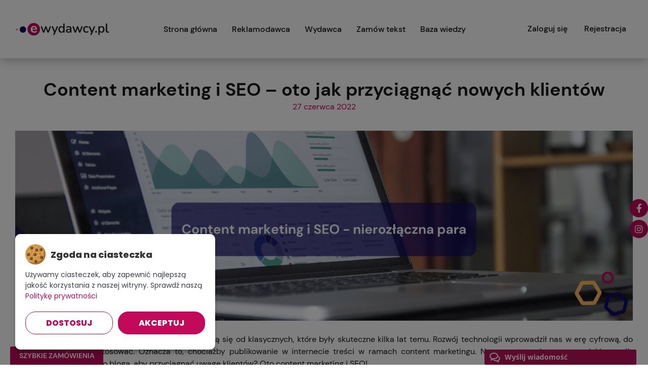

--- FILE ---
content_type: text/html; charset=UTF-8
request_url: https://ewydawcy.pl/content-marketing-i-seo-oto-jak-przyciagnac-nowych-klientow/
body_size: 14905
content:
<!doctype html>
<html dir="ltr" lang="pl-PL" prefix="og: https://ogp.me/ns#" class="no-js" lang="pl-PL">
	<head>
		<meta charset="UTF-8"/>
		<meta charset="UTF-8">
		<title>Content marketing i SEO – oto jak przyciągnąć nowych klientów - ewydawcy.pl : ewydawcy.pl</title>

		<meta http-equiv="X-UA-Compatible" content="IE=edge,chrome=1">
		<meta name="viewport" content="width=device-width, initial-scale=1.0">
		<meta name="description" content="">
		<script type="text/javascript">
			window.dataLayer = window.dataLayer || [];
			function gtag() {
				dataLayer.push(arguments);
			}
			
			// Domyślny stan zgody (bez zgody na marketing i analitykę)
			gtag('consent', 'default', {
				'ad_storage': 'denied',
				'ad_user_data': 'denied',
				'ad_personalization': 'denied',
				'analytics_storage': 'denied',
				'functionality_storage': 'granted',
				'security_storage': 'granted'
			});
		</script>
		
		<!-- All in One SEO 4.6.3 - aioseo.com -->
		<meta name="description" content="Skuteczna strategia marketingowa nie musi być nudna! Sprawdź, jak content marketing i SEO są w stanie przyciągnąć uwagę nowych klientów!" />
		<meta name="robots" content="max-image-preview:large" />
		<link rel="canonical" href="https://ewydawcy.pl/content-marketing-i-seo-oto-jak-przyciagnac-nowych-klientow/" />
		<meta name="generator" content="All in One SEO (AIOSEO) 4.6.3" />
		<meta property="og:locale" content="pl_PL" />
		<meta property="og:site_name" content="ewydawcy.pl -" />
		<meta property="og:type" content="article" />
		<meta property="og:title" content="Content marketing i SEO – oto jak przyciągnąć nowych klientów - ewydawcy.pl" />
		<meta property="og:description" content="Skuteczna strategia marketingowa nie musi być nudna! Sprawdź, jak content marketing i SEO są w stanie przyciągnąć uwagę nowych klientów!" />
		<meta property="og:url" content="https://ewydawcy.pl/content-marketing-i-seo-oto-jak-przyciagnac-nowych-klientow/" />
		<meta property="og:image" content="https://ewydawcy.pl/img/opinie.jpg" />
		<meta property="og:image:secure_url" content="https://ewydawcy.pl/img/opinie.jpg" />
		<meta property="article:published_time" content="2022-06-27T07:39:19+00:00" />
		<meta property="article:modified_time" content="2022-07-21T13:00:50+00:00" />
		<meta name="twitter:card" content="summary" />
		<meta name="twitter:title" content="Content marketing i SEO – oto jak przyciągnąć nowych klientów - ewydawcy.pl" />
		<meta name="twitter:description" content="Skuteczna strategia marketingowa nie musi być nudna! Sprawdź, jak content marketing i SEO są w stanie przyciągnąć uwagę nowych klientów!" />
		<meta name="twitter:image" content="https://ewydawcy.pl/img/opinie.jpg" />
		<script type="application/ld+json" class="aioseo-schema">
			{"@context":"https:\/\/schema.org","@graph":[{"@type":"BlogPosting","@id":"https:\/\/ewydawcy.pl\/content-marketing-i-seo-oto-jak-przyciagnac-nowych-klientow\/#blogposting","name":"Content marketing i SEO \u2013 oto jak przyci\u0105gn\u0105\u0107 nowych klient\u00f3w - ewydawcy.pl","headline":"Content marketing i SEO &#8211; oto jak przyci\u0105gn\u0105\u0107 nowych klient\u00f3w","author":{"@id":"https:\/\/ewydawcy.pl\/author\/borbis\/#author"},"publisher":{"@id":"https:\/\/ewydawcy.pl\/#organization"},"image":{"@type":"ImageObject","url":"https:\/\/ewydawcy.pl\/wp-content\/uploads\/2022\/06\/optymalizacja-kontentu.png","width":346,"height":346,"caption":"content marketing i seo"},"datePublished":"2022-06-27T09:39:19+02:00","dateModified":"2022-07-21T15:00:50+02:00","inLanguage":"pl-PL","mainEntityOfPage":{"@id":"https:\/\/ewydawcy.pl\/content-marketing-i-seo-oto-jak-przyciagnac-nowych-klientow\/#webpage"},"isPartOf":{"@id":"https:\/\/ewydawcy.pl\/content-marketing-i-seo-oto-jak-przyciagnac-nowych-klientow\/#webpage"},"articleSection":"content, marketing, artyku\u0142y, blog, seo, SEO, optymalizacja artyku\u0142\u00f3w, optymalizacja seo pod katem wyszukiwarek co to, content marketing seo, pozycjonowanie artyku\u0142\u00f3w"},{"@type":"BreadcrumbList","@id":"https:\/\/ewydawcy.pl\/content-marketing-i-seo-oto-jak-przyciagnac-nowych-klientow\/#breadcrumblist","itemListElement":[{"@type":"ListItem","@id":"https:\/\/ewydawcy.pl\/#listItem","position":1,"name":"Dom","item":"https:\/\/ewydawcy.pl\/","nextItem":"https:\/\/ewydawcy.pl\/content-marketing-i-seo-oto-jak-przyciagnac-nowych-klientow\/#listItem"},{"@type":"ListItem","@id":"https:\/\/ewydawcy.pl\/content-marketing-i-seo-oto-jak-przyciagnac-nowych-klientow\/#listItem","position":2,"name":"Content marketing i SEO - oto jak przyci\u0105gn\u0105\u0107 nowych klient\u00f3w","previousItem":"https:\/\/ewydawcy.pl\/#listItem"}]},{"@type":"Organization","@id":"https:\/\/ewydawcy.pl\/#organization","name":"ewydawcy.pl","url":"https:\/\/ewydawcy.pl\/"},{"@type":"Person","@id":"https:\/\/ewydawcy.pl\/author\/borbis\/#author","url":"https:\/\/ewydawcy.pl\/author\/borbis\/","name":"borbis","image":{"@type":"ImageObject","@id":"https:\/\/ewydawcy.pl\/content-marketing-i-seo-oto-jak-przyciagnac-nowych-klientow\/#authorImage","url":"https:\/\/secure.gravatar.com\/avatar\/6a42d64ace3576e1f189a4725a446d4e659ea6bcbc63df736620122ba2995078?s=96&d=mm&r=g","width":96,"height":96,"caption":"borbis"}},{"@type":"WebPage","@id":"https:\/\/ewydawcy.pl\/content-marketing-i-seo-oto-jak-przyciagnac-nowych-klientow\/#webpage","url":"https:\/\/ewydawcy.pl\/content-marketing-i-seo-oto-jak-przyciagnac-nowych-klientow\/","name":"Content marketing i SEO \u2013 oto jak przyci\u0105gn\u0105\u0107 nowych klient\u00f3w - ewydawcy.pl","description":"Skuteczna strategia marketingowa nie musi by\u0107 nudna! Sprawd\u017a, jak content marketing i SEO s\u0105 w stanie przyci\u0105gn\u0105\u0107 uwag\u0119 nowych klient\u00f3w!","inLanguage":"pl-PL","isPartOf":{"@id":"https:\/\/ewydawcy.pl\/#website"},"breadcrumb":{"@id":"https:\/\/ewydawcy.pl\/content-marketing-i-seo-oto-jak-przyciagnac-nowych-klientow\/#breadcrumblist"},"author":{"@id":"https:\/\/ewydawcy.pl\/author\/borbis\/#author"},"creator":{"@id":"https:\/\/ewydawcy.pl\/author\/borbis\/#author"},"image":{"@type":"ImageObject","url":"https:\/\/ewydawcy.pl\/wp-content\/uploads\/2022\/06\/optymalizacja-kontentu.png","@id":"https:\/\/ewydawcy.pl\/content-marketing-i-seo-oto-jak-przyciagnac-nowych-klientow\/#mainImage","width":346,"height":346,"caption":"content marketing i seo"},"primaryImageOfPage":{"@id":"https:\/\/ewydawcy.pl\/content-marketing-i-seo-oto-jak-przyciagnac-nowych-klientow\/#mainImage"},"datePublished":"2022-06-27T09:39:19+02:00","dateModified":"2022-07-21T15:00:50+02:00"},{"@type":"WebSite","@id":"https:\/\/ewydawcy.pl\/#website","url":"https:\/\/ewydawcy.pl\/","name":"ewydawcy.pl","inLanguage":"pl-PL","publisher":{"@id":"https:\/\/ewydawcy.pl\/#organization"}}]}
		</script>
		<!-- All in One SEO -->

<link rel="alternate" title="oEmbed (JSON)" type="application/json+oembed" href="https://ewydawcy.pl/wp-json/oembed/1.0/embed?url=https%3A%2F%2Fewydawcy.pl%2Fcontent-marketing-i-seo-oto-jak-przyciagnac-nowych-klientow%2F" />
<link rel="alternate" title="oEmbed (XML)" type="text/xml+oembed" href="https://ewydawcy.pl/wp-json/oembed/1.0/embed?url=https%3A%2F%2Fewydawcy.pl%2Fcontent-marketing-i-seo-oto-jak-przyciagnac-nowych-klientow%2F&#038;format=xml" />
		<!-- This site uses the Google Analytics by MonsterInsights plugin v9.11.1 - Using Analytics tracking - https://www.monsterinsights.com/ -->
							<script src="//www.googletagmanager.com/gtag/js?id=G-83Q39VZKWV"  data-cfasync="false" data-wpfc-render="false" type="text/javascript" async></script>
			<script data-cfasync="false" data-wpfc-render="false" type="text/javascript">
				var mi_version = '9.11.1';
				var mi_track_user = true;
				var mi_no_track_reason = '';
								var MonsterInsightsDefaultLocations = {"page_location":"https:\/\/ewydawcy.pl\/content-marketing-i-seo-oto-jak-przyciagnac-nowych-klientow\/"};
								if ( typeof MonsterInsightsPrivacyGuardFilter === 'function' ) {
					var MonsterInsightsLocations = (typeof MonsterInsightsExcludeQuery === 'object') ? MonsterInsightsPrivacyGuardFilter( MonsterInsightsExcludeQuery ) : MonsterInsightsPrivacyGuardFilter( MonsterInsightsDefaultLocations );
				} else {
					var MonsterInsightsLocations = (typeof MonsterInsightsExcludeQuery === 'object') ? MonsterInsightsExcludeQuery : MonsterInsightsDefaultLocations;
				}

								var disableStrs = [
										'ga-disable-G-83Q39VZKWV',
									];

				/* Function to detect opted out users */
				function __gtagTrackerIsOptedOut() {
					for (var index = 0; index < disableStrs.length; index++) {
						if (document.cookie.indexOf(disableStrs[index] + '=true') > -1) {
							return true;
						}
					}

					return false;
				}

				/* Disable tracking if the opt-out cookie exists. */
				if (__gtagTrackerIsOptedOut()) {
					for (var index = 0; index < disableStrs.length; index++) {
						window[disableStrs[index]] = true;
					}
				}

				/* Opt-out function */
				function __gtagTrackerOptout() {
					for (var index = 0; index < disableStrs.length; index++) {
						document.cookie = disableStrs[index] + '=true; expires=Thu, 31 Dec 2099 23:59:59 UTC; path=/';
						window[disableStrs[index]] = true;
					}
				}

				if ('undefined' === typeof gaOptout) {
					function gaOptout() {
						__gtagTrackerOptout();
					}
				}
								window.dataLayer = window.dataLayer || [];

				window.MonsterInsightsDualTracker = {
					helpers: {},
					trackers: {},
				};
				if (mi_track_user) {
					function __gtagDataLayer() {
						dataLayer.push(arguments);
					}

					function __gtagTracker(type, name, parameters) {
						if (!parameters) {
							parameters = {};
						}

						if (parameters.send_to) {
							__gtagDataLayer.apply(null, arguments);
							return;
						}

						if (type === 'event') {
														parameters.send_to = monsterinsights_frontend.v4_id;
							var hookName = name;
							if (typeof parameters['event_category'] !== 'undefined') {
								hookName = parameters['event_category'] + ':' + name;
							}

							if (typeof MonsterInsightsDualTracker.trackers[hookName] !== 'undefined') {
								MonsterInsightsDualTracker.trackers[hookName](parameters);
							} else {
								__gtagDataLayer('event', name, parameters);
							}
							
						} else {
							__gtagDataLayer.apply(null, arguments);
						}
					}

					__gtagTracker('js', new Date());
					__gtagTracker('set', {
						'developer_id.dZGIzZG': true,
											});
					if ( MonsterInsightsLocations.page_location ) {
						__gtagTracker('set', MonsterInsightsLocations);
					}
										__gtagTracker('config', 'G-83Q39VZKWV', {"forceSSL":"true","link_attribution":"true"} );
										window.gtag = __gtagTracker;										(function () {
						/* https://developers.google.com/analytics/devguides/collection/analyticsjs/ */
						/* ga and __gaTracker compatibility shim. */
						var noopfn = function () {
							return null;
						};
						var newtracker = function () {
							return new Tracker();
						};
						var Tracker = function () {
							return null;
						};
						var p = Tracker.prototype;
						p.get = noopfn;
						p.set = noopfn;
						p.send = function () {
							var args = Array.prototype.slice.call(arguments);
							args.unshift('send');
							__gaTracker.apply(null, args);
						};
						var __gaTracker = function () {
							var len = arguments.length;
							if (len === 0) {
								return;
							}
							var f = arguments[len - 1];
							if (typeof f !== 'object' || f === null || typeof f.hitCallback !== 'function') {
								if ('send' === arguments[0]) {
									var hitConverted, hitObject = false, action;
									if ('event' === arguments[1]) {
										if ('undefined' !== typeof arguments[3]) {
											hitObject = {
												'eventAction': arguments[3],
												'eventCategory': arguments[2],
												'eventLabel': arguments[4],
												'value': arguments[5] ? arguments[5] : 1,
											}
										}
									}
									if ('pageview' === arguments[1]) {
										if ('undefined' !== typeof arguments[2]) {
											hitObject = {
												'eventAction': 'page_view',
												'page_path': arguments[2],
											}
										}
									}
									if (typeof arguments[2] === 'object') {
										hitObject = arguments[2];
									}
									if (typeof arguments[5] === 'object') {
										Object.assign(hitObject, arguments[5]);
									}
									if ('undefined' !== typeof arguments[1].hitType) {
										hitObject = arguments[1];
										if ('pageview' === hitObject.hitType) {
											hitObject.eventAction = 'page_view';
										}
									}
									if (hitObject) {
										action = 'timing' === arguments[1].hitType ? 'timing_complete' : hitObject.eventAction;
										hitConverted = mapArgs(hitObject);
										__gtagTracker('event', action, hitConverted);
									}
								}
								return;
							}

							function mapArgs(args) {
								var arg, hit = {};
								var gaMap = {
									'eventCategory': 'event_category',
									'eventAction': 'event_action',
									'eventLabel': 'event_label',
									'eventValue': 'event_value',
									'nonInteraction': 'non_interaction',
									'timingCategory': 'event_category',
									'timingVar': 'name',
									'timingValue': 'value',
									'timingLabel': 'event_label',
									'page': 'page_path',
									'location': 'page_location',
									'title': 'page_title',
									'referrer' : 'page_referrer',
								};
								for (arg in args) {
																		if (!(!args.hasOwnProperty(arg) || !gaMap.hasOwnProperty(arg))) {
										hit[gaMap[arg]] = args[arg];
									} else {
										hit[arg] = args[arg];
									}
								}
								return hit;
							}

							try {
								f.hitCallback();
							} catch (ex) {
							}
						};
						__gaTracker.create = newtracker;
						__gaTracker.getByName = newtracker;
						__gaTracker.getAll = function () {
							return [];
						};
						__gaTracker.remove = noopfn;
						__gaTracker.loaded = true;
						window['__gaTracker'] = __gaTracker;
					})();
									} else {
										console.log("");
					(function () {
						function __gtagTracker() {
							return null;
						}

						window['__gtagTracker'] = __gtagTracker;
						window['gtag'] = __gtagTracker;
					})();
									}
			</script>
							<!-- / Google Analytics by MonsterInsights -->
		<style id='wp-img-auto-sizes-contain-inline-css' type='text/css'>
img:is([sizes=auto i],[sizes^="auto," i]){contain-intrinsic-size:3000px 1500px}
/*# sourceURL=wp-img-auto-sizes-contain-inline-css */
</style>
<style id='wp-emoji-styles-inline-css' type='text/css'>

	img.wp-smiley, img.emoji {
		display: inline !important;
		border: none !important;
		box-shadow: none !important;
		height: 1em !important;
		width: 1em !important;
		margin: 0 0.07em !important;
		vertical-align: -0.1em !important;
		background: none !important;
		padding: 0 !important;
	}
/*# sourceURL=wp-emoji-styles-inline-css */
</style>
<link rel='stylesheet' id='wp-block-library-css' href='https://ewydawcy.pl/wp-includes/css/dist/block-library/style.min.css?ver=6.9' media='all' />
<style id='global-styles-inline-css' type='text/css'>
:root{--wp--preset--aspect-ratio--square: 1;--wp--preset--aspect-ratio--4-3: 4/3;--wp--preset--aspect-ratio--3-4: 3/4;--wp--preset--aspect-ratio--3-2: 3/2;--wp--preset--aspect-ratio--2-3: 2/3;--wp--preset--aspect-ratio--16-9: 16/9;--wp--preset--aspect-ratio--9-16: 9/16;--wp--preset--color--black: #000000;--wp--preset--color--cyan-bluish-gray: #abb8c3;--wp--preset--color--white: #ffffff;--wp--preset--color--pale-pink: #f78da7;--wp--preset--color--vivid-red: #cf2e2e;--wp--preset--color--luminous-vivid-orange: #ff6900;--wp--preset--color--luminous-vivid-amber: #fcb900;--wp--preset--color--light-green-cyan: #7bdcb5;--wp--preset--color--vivid-green-cyan: #00d084;--wp--preset--color--pale-cyan-blue: #8ed1fc;--wp--preset--color--vivid-cyan-blue: #0693e3;--wp--preset--color--vivid-purple: #9b51e0;--wp--preset--gradient--vivid-cyan-blue-to-vivid-purple: linear-gradient(135deg,rgb(6,147,227) 0%,rgb(155,81,224) 100%);--wp--preset--gradient--light-green-cyan-to-vivid-green-cyan: linear-gradient(135deg,rgb(122,220,180) 0%,rgb(0,208,130) 100%);--wp--preset--gradient--luminous-vivid-amber-to-luminous-vivid-orange: linear-gradient(135deg,rgb(252,185,0) 0%,rgb(255,105,0) 100%);--wp--preset--gradient--luminous-vivid-orange-to-vivid-red: linear-gradient(135deg,rgb(255,105,0) 0%,rgb(207,46,46) 100%);--wp--preset--gradient--very-light-gray-to-cyan-bluish-gray: linear-gradient(135deg,rgb(238,238,238) 0%,rgb(169,184,195) 100%);--wp--preset--gradient--cool-to-warm-spectrum: linear-gradient(135deg,rgb(74,234,220) 0%,rgb(151,120,209) 20%,rgb(207,42,186) 40%,rgb(238,44,130) 60%,rgb(251,105,98) 80%,rgb(254,248,76) 100%);--wp--preset--gradient--blush-light-purple: linear-gradient(135deg,rgb(255,206,236) 0%,rgb(152,150,240) 100%);--wp--preset--gradient--blush-bordeaux: linear-gradient(135deg,rgb(254,205,165) 0%,rgb(254,45,45) 50%,rgb(107,0,62) 100%);--wp--preset--gradient--luminous-dusk: linear-gradient(135deg,rgb(255,203,112) 0%,rgb(199,81,192) 50%,rgb(65,88,208) 100%);--wp--preset--gradient--pale-ocean: linear-gradient(135deg,rgb(255,245,203) 0%,rgb(182,227,212) 50%,rgb(51,167,181) 100%);--wp--preset--gradient--electric-grass: linear-gradient(135deg,rgb(202,248,128) 0%,rgb(113,206,126) 100%);--wp--preset--gradient--midnight: linear-gradient(135deg,rgb(2,3,129) 0%,rgb(40,116,252) 100%);--wp--preset--font-size--small: 13px;--wp--preset--font-size--medium: 20px;--wp--preset--font-size--large: 36px;--wp--preset--font-size--x-large: 42px;--wp--preset--spacing--20: 0.44rem;--wp--preset--spacing--30: 0.67rem;--wp--preset--spacing--40: 1rem;--wp--preset--spacing--50: 1.5rem;--wp--preset--spacing--60: 2.25rem;--wp--preset--spacing--70: 3.38rem;--wp--preset--spacing--80: 5.06rem;--wp--preset--shadow--natural: 6px 6px 9px rgba(0, 0, 0, 0.2);--wp--preset--shadow--deep: 12px 12px 50px rgba(0, 0, 0, 0.4);--wp--preset--shadow--sharp: 6px 6px 0px rgba(0, 0, 0, 0.2);--wp--preset--shadow--outlined: 6px 6px 0px -3px rgb(255, 255, 255), 6px 6px rgb(0, 0, 0);--wp--preset--shadow--crisp: 6px 6px 0px rgb(0, 0, 0);}:where(.is-layout-flex){gap: 0.5em;}:where(.is-layout-grid){gap: 0.5em;}body .is-layout-flex{display: flex;}.is-layout-flex{flex-wrap: wrap;align-items: center;}.is-layout-flex > :is(*, div){margin: 0;}body .is-layout-grid{display: grid;}.is-layout-grid > :is(*, div){margin: 0;}:where(.wp-block-columns.is-layout-flex){gap: 2em;}:where(.wp-block-columns.is-layout-grid){gap: 2em;}:where(.wp-block-post-template.is-layout-flex){gap: 1.25em;}:where(.wp-block-post-template.is-layout-grid){gap: 1.25em;}.has-black-color{color: var(--wp--preset--color--black) !important;}.has-cyan-bluish-gray-color{color: var(--wp--preset--color--cyan-bluish-gray) !important;}.has-white-color{color: var(--wp--preset--color--white) !important;}.has-pale-pink-color{color: var(--wp--preset--color--pale-pink) !important;}.has-vivid-red-color{color: var(--wp--preset--color--vivid-red) !important;}.has-luminous-vivid-orange-color{color: var(--wp--preset--color--luminous-vivid-orange) !important;}.has-luminous-vivid-amber-color{color: var(--wp--preset--color--luminous-vivid-amber) !important;}.has-light-green-cyan-color{color: var(--wp--preset--color--light-green-cyan) !important;}.has-vivid-green-cyan-color{color: var(--wp--preset--color--vivid-green-cyan) !important;}.has-pale-cyan-blue-color{color: var(--wp--preset--color--pale-cyan-blue) !important;}.has-vivid-cyan-blue-color{color: var(--wp--preset--color--vivid-cyan-blue) !important;}.has-vivid-purple-color{color: var(--wp--preset--color--vivid-purple) !important;}.has-black-background-color{background-color: var(--wp--preset--color--black) !important;}.has-cyan-bluish-gray-background-color{background-color: var(--wp--preset--color--cyan-bluish-gray) !important;}.has-white-background-color{background-color: var(--wp--preset--color--white) !important;}.has-pale-pink-background-color{background-color: var(--wp--preset--color--pale-pink) !important;}.has-vivid-red-background-color{background-color: var(--wp--preset--color--vivid-red) !important;}.has-luminous-vivid-orange-background-color{background-color: var(--wp--preset--color--luminous-vivid-orange) !important;}.has-luminous-vivid-amber-background-color{background-color: var(--wp--preset--color--luminous-vivid-amber) !important;}.has-light-green-cyan-background-color{background-color: var(--wp--preset--color--light-green-cyan) !important;}.has-vivid-green-cyan-background-color{background-color: var(--wp--preset--color--vivid-green-cyan) !important;}.has-pale-cyan-blue-background-color{background-color: var(--wp--preset--color--pale-cyan-blue) !important;}.has-vivid-cyan-blue-background-color{background-color: var(--wp--preset--color--vivid-cyan-blue) !important;}.has-vivid-purple-background-color{background-color: var(--wp--preset--color--vivid-purple) !important;}.has-black-border-color{border-color: var(--wp--preset--color--black) !important;}.has-cyan-bluish-gray-border-color{border-color: var(--wp--preset--color--cyan-bluish-gray) !important;}.has-white-border-color{border-color: var(--wp--preset--color--white) !important;}.has-pale-pink-border-color{border-color: var(--wp--preset--color--pale-pink) !important;}.has-vivid-red-border-color{border-color: var(--wp--preset--color--vivid-red) !important;}.has-luminous-vivid-orange-border-color{border-color: var(--wp--preset--color--luminous-vivid-orange) !important;}.has-luminous-vivid-amber-border-color{border-color: var(--wp--preset--color--luminous-vivid-amber) !important;}.has-light-green-cyan-border-color{border-color: var(--wp--preset--color--light-green-cyan) !important;}.has-vivid-green-cyan-border-color{border-color: var(--wp--preset--color--vivid-green-cyan) !important;}.has-pale-cyan-blue-border-color{border-color: var(--wp--preset--color--pale-cyan-blue) !important;}.has-vivid-cyan-blue-border-color{border-color: var(--wp--preset--color--vivid-cyan-blue) !important;}.has-vivid-purple-border-color{border-color: var(--wp--preset--color--vivid-purple) !important;}.has-vivid-cyan-blue-to-vivid-purple-gradient-background{background: var(--wp--preset--gradient--vivid-cyan-blue-to-vivid-purple) !important;}.has-light-green-cyan-to-vivid-green-cyan-gradient-background{background: var(--wp--preset--gradient--light-green-cyan-to-vivid-green-cyan) !important;}.has-luminous-vivid-amber-to-luminous-vivid-orange-gradient-background{background: var(--wp--preset--gradient--luminous-vivid-amber-to-luminous-vivid-orange) !important;}.has-luminous-vivid-orange-to-vivid-red-gradient-background{background: var(--wp--preset--gradient--luminous-vivid-orange-to-vivid-red) !important;}.has-very-light-gray-to-cyan-bluish-gray-gradient-background{background: var(--wp--preset--gradient--very-light-gray-to-cyan-bluish-gray) !important;}.has-cool-to-warm-spectrum-gradient-background{background: var(--wp--preset--gradient--cool-to-warm-spectrum) !important;}.has-blush-light-purple-gradient-background{background: var(--wp--preset--gradient--blush-light-purple) !important;}.has-blush-bordeaux-gradient-background{background: var(--wp--preset--gradient--blush-bordeaux) !important;}.has-luminous-dusk-gradient-background{background: var(--wp--preset--gradient--luminous-dusk) !important;}.has-pale-ocean-gradient-background{background: var(--wp--preset--gradient--pale-ocean) !important;}.has-electric-grass-gradient-background{background: var(--wp--preset--gradient--electric-grass) !important;}.has-midnight-gradient-background{background: var(--wp--preset--gradient--midnight) !important;}.has-small-font-size{font-size: var(--wp--preset--font-size--small) !important;}.has-medium-font-size{font-size: var(--wp--preset--font-size--medium) !important;}.has-large-font-size{font-size: var(--wp--preset--font-size--large) !important;}.has-x-large-font-size{font-size: var(--wp--preset--font-size--x-large) !important;}
/*# sourceURL=global-styles-inline-css */
</style>

<style id='classic-theme-styles-inline-css' type='text/css'>
/*! This file is auto-generated */
.wp-block-button__link{color:#fff;background-color:#32373c;border-radius:9999px;box-shadow:none;text-decoration:none;padding:calc(.667em + 2px) calc(1.333em + 2px);font-size:1.125em}.wp-block-file__button{background:#32373c;color:#fff;text-decoration:none}
/*# sourceURL=/wp-includes/css/classic-themes.min.css */
</style>
<link rel='stylesheet' id='contact-form-7-css' href='https://ewydawcy.pl/wp-content/plugins/contact-form-7/includes/css/styles.css?ver=5.9.5-b-modified-1716890162' media='all' />
<link rel='stylesheet' id='normalize-css' href='https://ewydawcy.pl/wp-content/themes/ewydawcy/normalize.css?ver=1.0-b-modified-1631712166' media='all' />
<link rel='stylesheet' id='font-awesome-css' href='https://ewydawcy.pl/wp-content/themes/ewydawcy/fa/css/all.min.css?ver=-b-modified-1631712173' media='all' />
<link rel='stylesheet' id='slick-css-css' href='https://ewydawcy.pl/wp-content/themes/ewydawcy/slick/slick.css?ver=-b-modified-1631712171' media='all' />
<link rel='stylesheet' id='slick-theme-css-css' href='https://ewydawcy.pl/wp-content/themes/ewydawcy/slick/slick-theme.css?ver=-b-modified-1631712170' media='all' />
<link rel='stylesheet' id='aos-css-css' href='https://ewydawcy.pl/wp-content/themes/ewydawcy/css/aos.css?ver=-b-modified-1649929078' media='all' />
<link rel='stylesheet' id='borbis-css-css' href='https://ewydawcy.pl/wp-content/themes/ewydawcy/css/style.css?ver=-b-modified-1733749125' media='all' />
<link rel='stylesheet' id='cf7cf-style-css' href='https://ewydawcy.pl/wp-content/plugins/cf7-conditional-fields/style.css?ver=2.4.12-b-modified-1716890155' media='all' />
<script type="text/javascript" src="https://ewydawcy.pl/wp-content/plugins/google-analytics-for-wordpress/assets/js/frontend-gtag.min.js?ver=9.11.1-b-modified-1767728256" id="monsterinsights-frontend-script-js" async="async" data-wp-strategy="async"></script>
<script data-cfasync="false" data-wpfc-render="false" type="text/javascript" id='monsterinsights-frontend-script-js-extra'>/* <![CDATA[ */
var monsterinsights_frontend = {"js_events_tracking":"true","download_extensions":"doc,pdf,ppt,zip,xls,docx,pptx,xlsx","inbound_paths":"[{\"path\":\"\\\/go\\\/\",\"label\":\"affiliate\"},{\"path\":\"\\\/recommend\\\/\",\"label\":\"affiliate\"}]","home_url":"https:\/\/ewydawcy.pl","hash_tracking":"false","v4_id":"G-83Q39VZKWV"};/* ]]> */
</script>
<script type="text/javascript" src="https://ewydawcy.pl/wp-content/themes/ewydawcy/js/jquery.js?ver=-b-modified-1631712170" id="jquery-js"></script>
<script type="text/javascript" id="ewydawcy-ajax-js-extra">
/* <![CDATA[ */
var ewydawcyAjaxLocalization = {"ajaxurl":"https://ewydawcy.pl/wp-admin/admin-ajax.php","action":"ewydawcy_ajax_more_post","noPosts":"Nie ma wi\u0119cej wpis\u00f3w."};
//# sourceURL=ewydawcy-ajax-js-extra
/* ]]> */
</script>
<script type="text/javascript" src="https://ewydawcy.pl/wp-content/themes/ewydawcy/js/baza.js?ver=-b-modified-1676888530" id="ewydawcy-ajax-js"></script>
<script type="text/javascript" src="https://ewydawcy.pl/wp-content/themes/ewydawcy/js/lazy.js?ver=-b-modified-1631712169" id="lazy-js"></script>
<script type="text/javascript" src="https://ewydawcy.pl/wp-content/themes/ewydawcy/slick/slick.min.js?ver=-b-modified-1631712171" id="slick-js-js"></script>
<script type="text/javascript" src="https://ewydawcy.pl/wp-content/themes/ewydawcy/js/aos.js?ver=-b-modified-1649929072" id="aos-js-js"></script>
<script type="text/javascript" src="https://ewydawcy.pl/wp-content/themes/ewydawcy/js/functions.js?ver=-b-modified-1676457009" id="borbis-js-js"></script>
<link rel="https://api.w.org/" href="https://ewydawcy.pl/wp-json/" /><link rel="alternate" title="JSON" type="application/json" href="https://ewydawcy.pl/wp-json/wp/v2/posts/656" />
    <script async src="https://www.googletagmanager.com/gtag/js?id=GT-KFHHZK62"></script>
    <script src="https://ewydawcy.pl/wp-content/themes/ewydawcy/cookienoticepro/cookienoticepro.js"></script>
    <link rel="stylesheet" rel="preload" href="https://ewydawcy.pl/wp-content/themes/ewydawcy/cookienoticepro/cookienoticepro.css" as="style">

    <script type="text/javascript">
    jQuery(document).ready(function () {
        cookieNoticePro.init();

        // Sprawdzenie preferencji użytkownika i dostosowanie zgody
        var injectScripts = function injectScripts() {
            if (cookieNoticePro.isPreferenceAccepted("analytics") === true || cookieNoticePro.isPreferenceAccepted("marketing") === true) {
                gtag('js', new Date()); // Inicjalizacja Google Analytics
            }

            // Dostosowanie konfiguracji na podstawie zgód
            if (cookieNoticePro.isPreferenceAccepted("marketing") === true) {
                gtag('config', 'GT-KFHHZK62');
            }
        };

        // Wywołanie funkcji, gdy CMP załaduje preferencje użytkownika
        injectScripts();
    });
    </script>
    <link rel="icon" href="https://ewydawcy.pl/wp-content/uploads/2021/09/cropped-fav-32x32.png" sizes="32x32" />
<link rel="icon" href="https://ewydawcy.pl/wp-content/uploads/2021/09/cropped-fav-192x192.png" sizes="192x192" />
<link rel="apple-touch-icon" href="https://ewydawcy.pl/wp-content/uploads/2021/09/cropped-fav-180x180.png" />
<meta name="msapplication-TileImage" content="https://ewydawcy.pl/wp-content/uploads/2021/09/cropped-fav-270x270.png" />

		<script src="https://panel.chatobee.com/widget/xzyzy" defer></script>
	</head>
	<body class="wp-singular post-template-default single single-post postid-656 single-format-standard wp-theme-ewydawcy">

		<header>

			<div class="container fullwidth">
				<div class="row unwrap spread nospace centered">
					<div class="col">
						<a href="https://ewydawcy.pl" class="logo">
							<img class="center" src="/img/logo.png" alt="ewydawcy.pl">
						</a>
					</div>
					<div class="col">
						<div class="nopc menu-toggle">
							<i class="fas fa-bars"></i>
						</div>
						<nav>
							<ul id="menu-menu-glowne" class="menu"><li id="menu-item-33" class="menu-button button-col1 menu-item menu-item-type-post_type menu-item-object-page menu-item-home menu-item-33"><a href="https://ewydawcy.pl/"><span>Strona główna</span></a></li>
<li id="menu-item-36" class="menu-button button-col3 menu-item menu-item-type-post_type menu-item-object-page menu-item-36"><a href="https://ewydawcy.pl/reklamodawca/"><span>Reklamodawca</span></a></li>
<li id="menu-item-37" class="menu-button button-col2 menu-item menu-item-type-post_type menu-item-object-page menu-item-37"><a href="https://ewydawcy.pl/wydawca/"><span>Wydawca</span></a></li>
<li id="menu-item-375" class="menu-button button-col3 menu-item menu-item-type-post_type menu-item-object-page menu-item-375"><a href="https://ewydawcy.pl/szybkie-zamowienia/"><span>Zamów tekst</span></a></li>
<li id="menu-item-35" class="menu-button button-col2 menu-item menu-item-type-post_type menu-item-object-page menu-item-35"><a href="https://ewydawcy.pl/baza-wiedzy/"><span>Baza wiedzy</span></a></li>
</ul>							<div class="header-login nopc">
								<a class="login-button" target="_blank" href="https://panel.ewydawcy.pl/">Zaloguj się</a>
								<a class="login-button" target="_blank" href="https://panel.ewydawcy.pl/signup">Rejestracja</a>
							</div>
						</nav>
					</div>
					<div class="col norwd">
						<div class="header-login">
							<a class="login-button" target="_blank" href="https://panel.ewydawcy.pl/">Zaloguj się</a>
							<a class="login-button" target="_blank" href="https://panel.ewydawcy.pl/signup">Rejestracja</a>
						</div>
					</div>
				</div>				
			</div>

		</header>

		<div class="header-space"></div>

		<a class="szybkie" href="/szybkie-zamowienia/">SZYBKIE ZAMÓWIENIA</a>

		<div class="socialki">
			<a target="_blank" rel="nofollow" href="https://www.facebook.com/eWydawcy"><i class="fab fa-facebook-f"></i></a>
			<a target="_blank" rel="nofollow" href="https://www.instagram.com/ewydawcy/"><i class="fab fa-instagram"></i></a>
			<!--<a target="_blank" rel="nofollow" href="#"><i class="fab fa-linkedin-in"></i></a>-->
		</div>

		
<div class="container bottom_space_45">
        <div class="single-post">		
        <h1 class="center">Content marketing i SEO &#8211; oto jak przyciągnąć nowych klientów</h1>
		<div class="center col1 bottom_space_30">27 czerwca 2022</div>
        <div class="single-post-content">
			            <img class="single-post-featured lazy" data-src="https://ewydawcy.pl/wp-content/uploads/2022/06/content-i-seo.png" alt="Content marketing i SEO &#8211; oto jak przyciągnąć nowych klientów">
            			<p style="text-align: justify;"> Współczesne strategie marketingowe znacząco różnią się od klasycznych, które były skuteczne kilka lat temu. Rozwój technologii wprowadził nas w erę cyfrową, do której musimy się dostosować. Oznacza to, chociażby publikowanie w internecie treści w ramach content marketingu. Na czym to polega oraz w jaki sposób zoptymalizować swojego bloga, aby przyciągnąć uwagę klientów? Oto content marketing i SEO!<span id="more-656"></span></p>
<h3 style="text-align: justify;"><span style="color: #100a64;"><strong>Dlaczego warto optymalizować artykuły na blogu?</strong></span></h3>
<p>Mówi się, że “<span style="color: #bc135b;"><a style="color: #bc135b;" href="https://ewydawcy.pl/641-2/">Content Is King</a></span>”. Jak gdyby nie patrzeć żyjemy w czasach, w których wszelkiego rodzaju brak wiedzy można uzupełnić artykułami wyszukanymi przez Google. Dostęp do darmowej wiedzy ma praktycznie każdy użytkownik Internetu &#8211; wystarczy tylko wpisać frazę i bum, mamy interesujące nas informacje. Tak samo jest z publikowanymi przez nas artykułami na blogu lub sklepie online. Ich treść ma korzystny wpływ na rozwój firmy, gdyż wpływają głównie na:</p>
<ul>
<li><span style="color: #bc135b;"><a style="color: #bc135b;" href="https://www.outsourcer.pl/jak-wykreowac-wizerunek-marki-od-podstaw/?preview_id=227&amp;preview_nonce=56c46fad31&amp;_thumbnail_id=310&amp;preview=true">budowanie dobrego wizerunku i świadomości marki</a></span>,</li>
<li>pozyskiwaniu leadów,</li>
<li>zwiększeniu sprzedaży produktów lub usług</li>
<li>wzmocnieniu pozycji marki,</li>
<li>zwiększeniu ruchu na stronie.</li>
</ul>
<div style="display: flex; justify-content: center;"></div>
<div style="display: flex; justify-content: center;">
<div style="display: flex; justify-content: center;"><img fetchpriority="high" decoding="async" class="aligncenter wp-image-677 size-full" src="https://ewydawcy.pl/wp-content/uploads/2022/06/istota-SEO.jpg" alt="content marketing i seo" width="690" height="130" srcset="https://ewydawcy.pl/wp-content/uploads/2022/06/istota-SEO.jpg 690w, https://ewydawcy.pl/wp-content/uploads/2022/06/istota-SEO-300x57.jpg 300w" sizes="(max-width: 690px) 100vw, 690px" /></div>
</div>
<p>&nbsp;</p>
<p>Jest to cykliczna praca na tekstach dotycząca głównie podnoszenia jego jakości, merytoryczności i widoczności w wyszukiwaniach. Dotyczy również dogłębnej analizy, dzięki której można wywnioskować, jakie elementy treści wymagają doszlifowania. Istnieje wiele strategii, które zwiększają pozycjonowanie treści, a do nich należy recykling. Jest to nic innego, jak ponowne wykorzystanie stworzonych materiałów. Stanowi on bazę pod nowe, bardziej aktualne informacje lub całkowicie nowy artykuł!</p>
<h3 style="text-align: justify;"><span style="color: #100a64;"><strong>Czym jest content marketing i SEO?</strong></span></h3>
<p style="text-align: justify;">Publikowanie treści w Internecie staje się coraz powszechniejsze. Tego rodzaju działania są obejmowane przez występujący w dzisiejszych czasach <span style="color: #110a64;"><strong>content marketing</strong></span>. Jest to nic innego, jak długotrwałe budowanie relacji z odbiorcami poprzez <span style="color: #110a64;"><strong>dzielenie się wartościowymi materiałami na swoim blogu</strong></span>. Drugą kwestią, która nieodzownie jest związana z marketingiem treści, jest SEO. Mowa tutaj o optymalizacji pod kątem wyszukiwarek internetowych (ang. Search Engine Optimization), która odnosi do wykonywania różnego rodzaju czynności. Są to procesy pozwalające osiągnięcia jak <span style="color: #110a64;"><strong>najwyższą pozycję w wynikach wyszukiwarek</strong></span> internetowych. Jednym słowem &#8211; to właśnie ich wykorzystanie przy tworzeniu treści sprawia, że są one lepiej widoczne przez znanego wszystkim wujka Google. Zwiększa to szanse na wejście przez internautę w opublikowany artykuł akurat przez Ciebie lub Twoją firmę . Można zatem powiedzieć, że <strong><span style="color: #110a64;">content marketing oraz SEO stanowią zgrany duet,</span></strong> umożliwiający odnalezienie swojego grona odbiorców w Internecie.</p>
<p style="text-align: justify;">Oczywiście dużą rolę odgrywa prawidłowe opracowanie treści. W tym celu można na własną rękę znaleźć i zatrudnić osoby, które się tym zajmą lub skorzystać z naszej <span style="color: #bc135b;"><a style="color: #bc135b;" href="https://ewydawcy.pl/szybkie-zamowienia/">bazy Autorów</a></span>. Daje ona dostęp do profesjonalnych copywriterów, którzy zadbają o merytorykę Twojej treści oraz zoptymalizują ją pod kątem SEO. W jaki sposób?</p>
<h3 style="text-align: justify;"><span style="color: #100a64;"><strong>Jak content marketing i SEO wpływają na pozycjonowanie bloga?</strong></span></h3>
<p style="text-align: justify;">Treści na wszelkiego rodzaju stronach internetowych &#8211; blogu czy też sklepie online, dają dużo możliwości wsparcia działań SEO. Oczywiście trzeba tutaj skupić się na dwóch grupach odbiorców &#8211; internautach oraz robotach wyszukiwarek. Publikowany w ramach content marketingu materiał powinien być naturalny oraz uwzględniać kilka kluczowych kwestii. Pierwszą z nich są <span style="color: #bc135b;"><span style="color: #000000;">słowa kluczowe</span></span>, które użytkownik wpisuje w wyszukiwarkę, gdy chce znaleźć stronę internetową o konkretnej tematyce, np. w postaci nazwy produktu. Występują one w postaci fraz krótkich (bardziej ogólnych) i dłuższych, tzw. long-tail keywords (bardziej szczegółowych) o większej lub mniejszej częstotliwości występowania. <span style="color: #100a64;"><strong><em>Zastanów się zatem</em></strong></span>, <span style="color: #110a64;"><strong>w jaki sposób</strong></span> internauci będą szukać wiedzy, którą prezentujesz w swoim artykule lub <strong><span style="color: #110a64;">jakie słowa</span></strong> najlepiej opisują zawarty w nim kontent. Zagęszczenie słów kluczowych zależy od tematyki czy oraz długości tekstu. W ramach strategii SEO należy pamiętać, aby nie odmieniać słów kluczowych, gdyż mało prawdopodobnym jest, że użytkownik wpisze “chcę kupić czerwone spodnie w niskiej cenie”. Najczęściej i najłatwiej zastąpić to frazą “czerwone spodnie niskie ceny”.</p>
<p style="text-align: justify;"><strong><span style="color: #100a64;">A na czym dokładnie polega</span> <span style="color: #bc135b;"><a style="color: #bc135b;" href="https://ewydawcy.pl/poznaj-typy-fraz-kluczowych/">wybór słów kluczowych</a></span><span style="color: #100a64;">?</span></strong></p>
<p style="text-align: justify;">Wyrażenia te są związane tematyką artykułu oraz stanowią kwintesencję ich sensu. Dla większej efektywności zaleca się, aby znalazły się w nagłówku, tytule oraz wszelkich metadanych. Jednak to nie jedyne działania, jakie można podjąć w ramach SEO! Oprócz tego wyróżnić można strategie typu link building czy optymalizację grafiki. Wyróżnia się także czynniki, które negatywnie wpływają na pozycjonowanie, takie jak nadmierna ilość słów kluczowych, treść napisana wyłącznie pod Google&#8217;a czy bardzo długie artykuły lub wpisy. Oczywiście niektóre kwestie mogą być dla Ciebie obce. Właśnie dlatego, jako e-wydawcy dbamy o Ciebie i Twój rozwój, dając Ci dostęp do wysokiej jakości treści!</p>
<p style="text-align: justify;">Content marketing i SEO oddziałują na siebie na wielu płaszczyznach. Fakt ten warto mieć na uwadze nie tylko przy publikacji, ale także w trakcie tworzenia treści. Jeśli chcesz uniknąć najczęstszych błędów popełnianych podczas przygotowywania kampanii content-marketingowej, <span style="color: #bc135b;"><a style="color: #bc135b;" href="https://ewydawcy.pl/najczestsze-bledy-popelniane-w-content-marketingu/">przeczytaj ten artykuł!</a></span></p>
                            <div class="tagi"><i class="fas fa-tags"></i><strong>Tagi:</strong>
                                            <a href="https://ewydawcy.pl/tag/seo/">SEO</a>,                                             <a href="https://ewydawcy.pl/tag/optymalizacja-artykulow/">optymalizacja artykułów</a>,                                             <a href="https://ewydawcy.pl/tag/optymalizacja-seo-pod-katem-wyszukiwarek-co-to/">optymalizacja seo pod katem wyszukiwarek co to</a>,                                             <a href="https://ewydawcy.pl/tag/content-marketing-seo/">content marketing seo</a>,                                             <a href="https://ewydawcy.pl/tag/pozycjonowanie-artykulow/">pozycjonowanie artykułów</a>                                    </div>
            	
    	</div>
    </div>
    </div>



	<div class="section left-border left-grey" data-aos="fade-up">
		<div class="container">
			<div class="center col1">DOWIEDZ SIĘ WIĘCEJ</div>
			<h2 class="center bottom_space_30">Baza wiedzy</h2>
						<div class="row nospace posty">
			<div class="col col_6 ">
    <div class="row nospace post">
        <a class="abs-link" href="https://ewydawcy.pl/tresci-dla-malych-firm-jak-konkurowac-z-duzymi-markami/"></a>
        <div class="col col_6">
            <div class="post-img">
                <img class="lazy" data-src="https://ewydawcy.pl/wp-content/uploads/2025/09/eWydawcy.pl-blog-ikonki-2.jpg" alt="Treści dla małych firm – jak konkurować z dużymi markami">
            </div>
        </div>
        <div class="col col_6 post-tile">
            <div class="tile-content">
                <h3 class="post-title">Treści dla małych firm – jak konkurować z dużymi markami</h3>
                <a class="button arrow-button show-more">Czytaj <i class="fas fa-arrow-right"></i></a>
            </div>
        </div>
    </div>
</div><div class="col col_6 ">
    <div class="row nospace post">
        <a class="abs-link" href="https://ewydawcy.pl/psychologia-zakupow-online-jak-zachecic-klienta-do-klikniecia-kup-teraz/"></a>
        <div class="col col_6">
            <div class="post-img">
                <img class="lazy" data-src="https://ewydawcy.pl/wp-content/uploads/2025/09/eWydawcy.pl-blog-ikonki-1.jpg" alt="Psychologia zakupów online: jak zachęcić klienta do kliknięcia „kup teraz”?">
            </div>
        </div>
        <div class="col col_6 post-tile">
            <div class="tile-content">
                <h3 class="post-title">Psychologia zakupów online: jak zachęcić klienta do kliknięcia „kup teraz”?</h3>
                <a class="button arrow-button show-more">Czytaj <i class="fas fa-arrow-right"></i></a>
            </div>
        </div>
    </div>
</div><div class="col col_6 ">
    <div class="row nospace post">
        <a class="abs-link" href="https://ewydawcy.pl/jak-skutecznie-wykorzystac-marketing-w-mediach-spolecznosciowych-w-2025-roku/"></a>
        <div class="col col_6">
            <div class="post-img">
                <img class="lazy" data-src="https://ewydawcy.pl/wp-content/uploads/2025/09/eWydawcy.pl-blog-ikonki.jpg" alt="Jak skutecznie wykorzystać marketing w mediach społecznościowych w 2025 roku?">
            </div>
        </div>
        <div class="col col_6 post-tile">
            <div class="tile-content">
                <h3 class="post-title">Jak skutecznie wykorzystać marketing w mediach społecznościowych w 2025 roku?</h3>
                <a class="button arrow-button show-more">Czytaj <i class="fas fa-arrow-right"></i></a>
            </div>
        </div>
    </div>
</div><div class="col col_6 ">
    <div class="row nospace post">
        <a class="abs-link" href="https://ewydawcy.pl/jak-planowac-harmonogram-publikacji-tresci-w-roznych-kanalach/"></a>
        <div class="col col_6">
            <div class="post-img">
                <img class="lazy" data-src="https://ewydawcy.pl/wp-content/uploads/2025/08/eWydawcy.pl-blog-ikonki-2.jpg" alt="Jak planować harmonogram publikacji treści w różnych kanałach?">
            </div>
        </div>
        <div class="col col_6 post-tile">
            <div class="tile-content">
                <h3 class="post-title">Jak planować harmonogram publikacji treści w różnych kanałach?</h3>
                <a class="button arrow-button show-more">Czytaj <i class="fas fa-arrow-right"></i></a>
            </div>
        </div>
    </div>
</div>			</div>
					</div>
	</div>



	<div class="container lazy bgcol section-kontakt" data-src="/img/kontakt.png">
		<div class="center col1">SKONTAKTUJ SIĘ Z NAMI</div>
		<h2 class="center bottom_space_60">Masz pytania? Napisz!</h2>
		<div class="container small">
			
<div class="wpcf7 no-js" id="wpcf7-f59-o1" lang="pl-PL" dir="ltr">
<div class="screen-reader-response"><p role="status" aria-live="polite" aria-atomic="true"></p> <ul></ul></div>
<form action="/content-marketing-i-seo-oto-jak-przyciagnac-nowych-klientow/#wpcf7-f59-o1" method="post" class="wpcf7-form init" aria-label="Formularz kontaktowy" novalidate="novalidate" data-status="init">
<div style="display: none;">
<input type="hidden" name="_wpcf7" value="59" />
<input type="hidden" name="_wpcf7_version" value="5.9.5" />
<input type="hidden" name="_wpcf7_locale" value="pl_PL" />
<input type="hidden" name="_wpcf7_unit_tag" value="wpcf7-f59-o1" />
<input type="hidden" name="_wpcf7_container_post" value="0" />
<input type="hidden" name="_wpcf7_posted_data_hash" value="" />
<input type="hidden" name="_wpcf7cf_hidden_group_fields" value="[]" />
<input type="hidden" name="_wpcf7cf_hidden_groups" value="[]" />
<input type="hidden" name="_wpcf7cf_visible_groups" value="[]" />
<input type="hidden" name="_wpcf7cf_repeaters" value="[]" />
<input type="hidden" name="_wpcf7cf_steps" value="{}" />
<input type="hidden" name="_wpcf7cf_options" value="{&quot;form_id&quot;:59,&quot;conditions&quot;:[],&quot;settings&quot;:{&quot;animation&quot;:&quot;yes&quot;,&quot;animation_intime&quot;:200,&quot;animation_outtime&quot;:200,&quot;conditions_ui&quot;:&quot;normal&quot;,&quot;notice_dismissed&quot;:false}}" />
<input type="hidden" name="_wpcf7_recaptcha_response" value="" />
</div>
<div class="row nospace">
	<div class="col col_5">
		<div class="form-field">
			<p><span class="wpcf7-form-control-wrap" data-name="first-name"><input size="40" class="wpcf7-form-control wpcf7-text wpcf7-validates-as-required" aria-required="true" aria-invalid="false" placeholder="Imię" value="" type="text" name="first-name" /></span>
			</p>
		</div>
		<div class="form-field">
			<p><span class="wpcf7-form-control-wrap" data-name="last-name"><input size="40" class="wpcf7-form-control wpcf7-text wpcf7-validates-as-required" aria-required="true" aria-invalid="false" placeholder="Nazwisko" value="" type="text" name="last-name" /></span>
			</p>
		</div>
		<div class="form-field">
			<p><span class="wpcf7-form-control-wrap" data-name="mail"><input size="40" class="wpcf7-form-control wpcf7-email wpcf7-validates-as-required wpcf7-text wpcf7-validates-as-email" aria-required="true" aria-invalid="false" placeholder="E-mail" value="" type="email" name="mail" /></span>
			</p>
		</div>
	</div>
	<div class="col col_7">
		<div class="form-field">
			<p><span class="wpcf7-form-control-wrap" data-name="message"><textarea cols="40" rows="10" class="wpcf7-form-control wpcf7-textarea" aria-invalid="false" placeholder="Opisz, w czym możemy Ci pomóc." name="message"></textarea></span>
			</p>
		</div>
	</div>
	<div class="col bottom_space_30">
		<p><span class="wpcf7-form-control-wrap" data-name="zgoda"><span class="wpcf7-form-control wpcf7-acceptance"><span class="wpcf7-list-item"><label><input type="checkbox" name="zgoda" value="1" aria-invalid="false" /><span class="wpcf7-list-item-label">Wyrażam zgodę na przetworzenie moich danych osobowych na podstawie Art. 6 ust. 1 pkt a ogólnego rozporządzenia o ochronie danych osobowych z dnia 27 kwietnia 2016r. w związku z wysłaniem zapytania przez formularz kontaktowy. Podanie danych jest dobrowolne, ale niezbędne do przetworzenia zapytania. Zostałem poinformowany/a, że przysługuje mi prawo dostępu do swoich danych, możliwość ich poprawienia, żądania zaprzestania ich przetwarzania. Administratorem danych osobowych jest portal eWydawcy.pl</span></label></span></span></span>
		</p>
	</div>
	<div class="col center">
		<p><input class="wpcf7-form-control wpcf7-submit has-spinner" type="submit" value="WYŚLIJ" />
		</p>
	</div>
</div><div class="wpcf7-response-output" aria-hidden="true"></div>
</form>
</div>
		</div>
	</div>


<footer>
	<div class="container">
		<div class="row">
			<div class="col col_4">
				<div class="logo bottom_space_15">
					<img src="/img/logo.png" alt="ewydawcy.pl">
				</div>
				<p>Platforma contentowa ewydawcy.pl umożliwia zautomatyzowanie współpracy pomiędzy reklamodawcami i wydawcami.</p>
				<div class="footer-socialki">
					<a target="_blank" href="#"><i class="fab fa-facebook-f"></i></a>
					<a target="_blank" href="#"><i class="fab fa-instagram"></i></a>
					<a target="_blank" href="#"><i class="fab fa-linkedin-in"></i></a>
				</div>
			</div>
			<div class="col col_2">
				<h4 class="bottom_space_15">Dane kontaktowe</h4>
				<p class="footer-dane">
					ewydawcy sp. z o. o.</br>
					ul. Poznańska 56/2</br>
					60-853 Poznań</br>
					NIP 7812041820</br>
					KRS 0000997887</br>
					<a href="mailto:redakcja@ewydawcy.pl">redakcja@ewydawcy.pl</a>
				</p>
			</div>
			<div class="col col_2">
				<h4 class="bottom_space_15">Informacje</h4>
				<div class="footer-menu">
					<a href="/polityka-prywatnosci/"><i class="fas fa-chevron-right"></i><span>Polityka prywatności i plików cookies</span></a>
					<a href="/faq/"><i class="fas fa-chevron-right"></i><span>FAQ</span></a>
					<a href="/baza-wiedzy/"><i class="fas fa-chevron-right"></i><span>Baza wiedzy</span></a>
					<a href="/regulaminy/"><i class="fas fa-chevron-right"></i><span>Regulaminy</span></a>
					<a href="/kontakt/"><i class="fas fa-chevron-right"></i><span>Kontakt</span></a>
					<a href="/program-partnerski/"><i class="fas fa-chevron-right"></i><span>Program partnerski</span></a>
				</div>						
			</div>
			<div class="col col_4">
				<div class="buttons bottom_space_15">
					<a class="button" href="https://panel.ewydawcy.pl/">Zaloguj się</a>
					<a class="button col1-button" href="https://panel.ewydawcy.pl/signup">Zarejestruj się</a>
				</div>
								<img class="lazy tpay" data-src="/img/tpay.png">
			</div>
		</div>
	</div>

	<div class="copyright">			
		<div class="container center">
			© 2022 - ewydawcy.pl | Realizacja: <a href="https://www.borbis.pl" target="_blank">Borbis Media</a>
		</div>
	</div>

</footer>

<script type="speculationrules">
{"prefetch":[{"source":"document","where":{"and":[{"href_matches":"/*"},{"not":{"href_matches":["/wp-*.php","/wp-admin/*","/wp-content/uploads/*","/wp-content/*","/wp-content/plugins/*","/wp-content/themes/ewydawcy/*","/*\\?(.+)"]}},{"not":{"selector_matches":"a[rel~=\"nofollow\"]"}},{"not":{"selector_matches":".no-prefetch, .no-prefetch a"}}]},"eagerness":"conservative"}]}
</script>
<script type="text/javascript" src="https://ewydawcy.pl/wp-content/plugins/contact-form-7/includes/swv/js/index.js?ver=5.9.5-b-modified-1716890162" id="swv-js"></script>
<script type="text/javascript" id="contact-form-7-js-extra">
/* <![CDATA[ */
var wpcf7 = {"api":{"root":"https://ewydawcy.pl/wp-json/","namespace":"contact-form-7/v1"}};
//# sourceURL=contact-form-7-js-extra
/* ]]> */
</script>
<script type="text/javascript" src="https://ewydawcy.pl/wp-content/plugins/contact-form-7/includes/js/index.js?ver=5.9.5-b-modified-1716890162" id="contact-form-7-js"></script>
<script type="text/javascript" id="wpcf7cf-scripts-js-extra">
/* <![CDATA[ */
var wpcf7cf_global_settings = {"ajaxurl":"https://ewydawcy.pl/wp-admin/admin-ajax.php"};
//# sourceURL=wpcf7cf-scripts-js-extra
/* ]]> */
</script>
<script type="text/javascript" src="https://ewydawcy.pl/wp-content/plugins/cf7-conditional-fields/js/scripts.js?ver=2.4.12-b-modified-1716890155" id="wpcf7cf-scripts-js"></script>
<script type="text/javascript" src="https://www.google.com/recaptcha/api.js?render=6LdAk7giAAAAAFBXPixXGIezqEgbtxYZkprTWQYB&amp;ver=3.0" id="google-recaptcha-js"></script>
<script type="text/javascript" src="https://ewydawcy.pl/wp-includes/js/dist/vendor/wp-polyfill.min.js?ver=3.15.0" id="wp-polyfill-js"></script>
<script type="text/javascript" id="wpcf7-recaptcha-js-extra">
/* <![CDATA[ */
var wpcf7_recaptcha = {"sitekey":"6LdAk7giAAAAAFBXPixXGIezqEgbtxYZkprTWQYB","actions":{"homepage":"homepage","contactform":"contactform"}};
//# sourceURL=wpcf7-recaptcha-js-extra
/* ]]> */
</script>
<script type="text/javascript" src="https://ewydawcy.pl/wp-content/plugins/contact-form-7/modules/recaptcha/index.js?ver=5.9.5-b-modified-1716890162" id="wpcf7-recaptcha-js"></script>
<script id="wp-emoji-settings" type="application/json">
{"baseUrl":"https://s.w.org/images/core/emoji/17.0.2/72x72/","ext":".png","svgUrl":"https://s.w.org/images/core/emoji/17.0.2/svg/","svgExt":".svg","source":{"concatemoji":"https://ewydawcy.pl/wp-includes/js/wp-emoji-release.min.js?ver=6.9"}}
</script>
<script type="module">
/* <![CDATA[ */
/*! This file is auto-generated */
const a=JSON.parse(document.getElementById("wp-emoji-settings").textContent),o=(window._wpemojiSettings=a,"wpEmojiSettingsSupports"),s=["flag","emoji"];function i(e){try{var t={supportTests:e,timestamp:(new Date).valueOf()};sessionStorage.setItem(o,JSON.stringify(t))}catch(e){}}function c(e,t,n){e.clearRect(0,0,e.canvas.width,e.canvas.height),e.fillText(t,0,0);t=new Uint32Array(e.getImageData(0,0,e.canvas.width,e.canvas.height).data);e.clearRect(0,0,e.canvas.width,e.canvas.height),e.fillText(n,0,0);const a=new Uint32Array(e.getImageData(0,0,e.canvas.width,e.canvas.height).data);return t.every((e,t)=>e===a[t])}function p(e,t){e.clearRect(0,0,e.canvas.width,e.canvas.height),e.fillText(t,0,0);var n=e.getImageData(16,16,1,1);for(let e=0;e<n.data.length;e++)if(0!==n.data[e])return!1;return!0}function u(e,t,n,a){switch(t){case"flag":return n(e,"\ud83c\udff3\ufe0f\u200d\u26a7\ufe0f","\ud83c\udff3\ufe0f\u200b\u26a7\ufe0f")?!1:!n(e,"\ud83c\udde8\ud83c\uddf6","\ud83c\udde8\u200b\ud83c\uddf6")&&!n(e,"\ud83c\udff4\udb40\udc67\udb40\udc62\udb40\udc65\udb40\udc6e\udb40\udc67\udb40\udc7f","\ud83c\udff4\u200b\udb40\udc67\u200b\udb40\udc62\u200b\udb40\udc65\u200b\udb40\udc6e\u200b\udb40\udc67\u200b\udb40\udc7f");case"emoji":return!a(e,"\ud83e\u1fac8")}return!1}function f(e,t,n,a){let r;const o=(r="undefined"!=typeof WorkerGlobalScope&&self instanceof WorkerGlobalScope?new OffscreenCanvas(300,150):document.createElement("canvas")).getContext("2d",{willReadFrequently:!0}),s=(o.textBaseline="top",o.font="600 32px Arial",{});return e.forEach(e=>{s[e]=t(o,e,n,a)}),s}function r(e){var t=document.createElement("script");t.src=e,t.defer=!0,document.head.appendChild(t)}a.supports={everything:!0,everythingExceptFlag:!0},new Promise(t=>{let n=function(){try{var e=JSON.parse(sessionStorage.getItem(o));if("object"==typeof e&&"number"==typeof e.timestamp&&(new Date).valueOf()<e.timestamp+604800&&"object"==typeof e.supportTests)return e.supportTests}catch(e){}return null}();if(!n){if("undefined"!=typeof Worker&&"undefined"!=typeof OffscreenCanvas&&"undefined"!=typeof URL&&URL.createObjectURL&&"undefined"!=typeof Blob)try{var e="postMessage("+f.toString()+"("+[JSON.stringify(s),u.toString(),c.toString(),p.toString()].join(",")+"));",a=new Blob([e],{type:"text/javascript"});const r=new Worker(URL.createObjectURL(a),{name:"wpTestEmojiSupports"});return void(r.onmessage=e=>{i(n=e.data),r.terminate(),t(n)})}catch(e){}i(n=f(s,u,c,p))}t(n)}).then(e=>{for(const n in e)a.supports[n]=e[n],a.supports.everything=a.supports.everything&&a.supports[n],"flag"!==n&&(a.supports.everythingExceptFlag=a.supports.everythingExceptFlag&&a.supports[n]);var t;a.supports.everythingExceptFlag=a.supports.everythingExceptFlag&&!a.supports.flag,a.supports.everything||((t=a.source||{}).concatemoji?r(t.concatemoji):t.wpemoji&&t.twemoji&&(r(t.twemoji),r(t.wpemoji)))});
//# sourceURL=https://ewydawcy.pl/wp-includes/js/wp-emoji-loader.min.js
/* ]]> */
</script>

</body>
</html>


--- FILE ---
content_type: text/html; charset=utf-8
request_url: https://www.google.com/recaptcha/api2/anchor?ar=1&k=6LdAk7giAAAAAFBXPixXGIezqEgbtxYZkprTWQYB&co=aHR0cHM6Ly9ld3lkYXdjeS5wbDo0NDM.&hl=en&v=PoyoqOPhxBO7pBk68S4YbpHZ&size=invisible&anchor-ms=20000&execute-ms=30000&cb=b5fiosfwuiwu
body_size: 48886
content:
<!DOCTYPE HTML><html dir="ltr" lang="en"><head><meta http-equiv="Content-Type" content="text/html; charset=UTF-8">
<meta http-equiv="X-UA-Compatible" content="IE=edge">
<title>reCAPTCHA</title>
<style type="text/css">
/* cyrillic-ext */
@font-face {
  font-family: 'Roboto';
  font-style: normal;
  font-weight: 400;
  font-stretch: 100%;
  src: url(//fonts.gstatic.com/s/roboto/v48/KFO7CnqEu92Fr1ME7kSn66aGLdTylUAMa3GUBHMdazTgWw.woff2) format('woff2');
  unicode-range: U+0460-052F, U+1C80-1C8A, U+20B4, U+2DE0-2DFF, U+A640-A69F, U+FE2E-FE2F;
}
/* cyrillic */
@font-face {
  font-family: 'Roboto';
  font-style: normal;
  font-weight: 400;
  font-stretch: 100%;
  src: url(//fonts.gstatic.com/s/roboto/v48/KFO7CnqEu92Fr1ME7kSn66aGLdTylUAMa3iUBHMdazTgWw.woff2) format('woff2');
  unicode-range: U+0301, U+0400-045F, U+0490-0491, U+04B0-04B1, U+2116;
}
/* greek-ext */
@font-face {
  font-family: 'Roboto';
  font-style: normal;
  font-weight: 400;
  font-stretch: 100%;
  src: url(//fonts.gstatic.com/s/roboto/v48/KFO7CnqEu92Fr1ME7kSn66aGLdTylUAMa3CUBHMdazTgWw.woff2) format('woff2');
  unicode-range: U+1F00-1FFF;
}
/* greek */
@font-face {
  font-family: 'Roboto';
  font-style: normal;
  font-weight: 400;
  font-stretch: 100%;
  src: url(//fonts.gstatic.com/s/roboto/v48/KFO7CnqEu92Fr1ME7kSn66aGLdTylUAMa3-UBHMdazTgWw.woff2) format('woff2');
  unicode-range: U+0370-0377, U+037A-037F, U+0384-038A, U+038C, U+038E-03A1, U+03A3-03FF;
}
/* math */
@font-face {
  font-family: 'Roboto';
  font-style: normal;
  font-weight: 400;
  font-stretch: 100%;
  src: url(//fonts.gstatic.com/s/roboto/v48/KFO7CnqEu92Fr1ME7kSn66aGLdTylUAMawCUBHMdazTgWw.woff2) format('woff2');
  unicode-range: U+0302-0303, U+0305, U+0307-0308, U+0310, U+0312, U+0315, U+031A, U+0326-0327, U+032C, U+032F-0330, U+0332-0333, U+0338, U+033A, U+0346, U+034D, U+0391-03A1, U+03A3-03A9, U+03B1-03C9, U+03D1, U+03D5-03D6, U+03F0-03F1, U+03F4-03F5, U+2016-2017, U+2034-2038, U+203C, U+2040, U+2043, U+2047, U+2050, U+2057, U+205F, U+2070-2071, U+2074-208E, U+2090-209C, U+20D0-20DC, U+20E1, U+20E5-20EF, U+2100-2112, U+2114-2115, U+2117-2121, U+2123-214F, U+2190, U+2192, U+2194-21AE, U+21B0-21E5, U+21F1-21F2, U+21F4-2211, U+2213-2214, U+2216-22FF, U+2308-230B, U+2310, U+2319, U+231C-2321, U+2336-237A, U+237C, U+2395, U+239B-23B7, U+23D0, U+23DC-23E1, U+2474-2475, U+25AF, U+25B3, U+25B7, U+25BD, U+25C1, U+25CA, U+25CC, U+25FB, U+266D-266F, U+27C0-27FF, U+2900-2AFF, U+2B0E-2B11, U+2B30-2B4C, U+2BFE, U+3030, U+FF5B, U+FF5D, U+1D400-1D7FF, U+1EE00-1EEFF;
}
/* symbols */
@font-face {
  font-family: 'Roboto';
  font-style: normal;
  font-weight: 400;
  font-stretch: 100%;
  src: url(//fonts.gstatic.com/s/roboto/v48/KFO7CnqEu92Fr1ME7kSn66aGLdTylUAMaxKUBHMdazTgWw.woff2) format('woff2');
  unicode-range: U+0001-000C, U+000E-001F, U+007F-009F, U+20DD-20E0, U+20E2-20E4, U+2150-218F, U+2190, U+2192, U+2194-2199, U+21AF, U+21E6-21F0, U+21F3, U+2218-2219, U+2299, U+22C4-22C6, U+2300-243F, U+2440-244A, U+2460-24FF, U+25A0-27BF, U+2800-28FF, U+2921-2922, U+2981, U+29BF, U+29EB, U+2B00-2BFF, U+4DC0-4DFF, U+FFF9-FFFB, U+10140-1018E, U+10190-1019C, U+101A0, U+101D0-101FD, U+102E0-102FB, U+10E60-10E7E, U+1D2C0-1D2D3, U+1D2E0-1D37F, U+1F000-1F0FF, U+1F100-1F1AD, U+1F1E6-1F1FF, U+1F30D-1F30F, U+1F315, U+1F31C, U+1F31E, U+1F320-1F32C, U+1F336, U+1F378, U+1F37D, U+1F382, U+1F393-1F39F, U+1F3A7-1F3A8, U+1F3AC-1F3AF, U+1F3C2, U+1F3C4-1F3C6, U+1F3CA-1F3CE, U+1F3D4-1F3E0, U+1F3ED, U+1F3F1-1F3F3, U+1F3F5-1F3F7, U+1F408, U+1F415, U+1F41F, U+1F426, U+1F43F, U+1F441-1F442, U+1F444, U+1F446-1F449, U+1F44C-1F44E, U+1F453, U+1F46A, U+1F47D, U+1F4A3, U+1F4B0, U+1F4B3, U+1F4B9, U+1F4BB, U+1F4BF, U+1F4C8-1F4CB, U+1F4D6, U+1F4DA, U+1F4DF, U+1F4E3-1F4E6, U+1F4EA-1F4ED, U+1F4F7, U+1F4F9-1F4FB, U+1F4FD-1F4FE, U+1F503, U+1F507-1F50B, U+1F50D, U+1F512-1F513, U+1F53E-1F54A, U+1F54F-1F5FA, U+1F610, U+1F650-1F67F, U+1F687, U+1F68D, U+1F691, U+1F694, U+1F698, U+1F6AD, U+1F6B2, U+1F6B9-1F6BA, U+1F6BC, U+1F6C6-1F6CF, U+1F6D3-1F6D7, U+1F6E0-1F6EA, U+1F6F0-1F6F3, U+1F6F7-1F6FC, U+1F700-1F7FF, U+1F800-1F80B, U+1F810-1F847, U+1F850-1F859, U+1F860-1F887, U+1F890-1F8AD, U+1F8B0-1F8BB, U+1F8C0-1F8C1, U+1F900-1F90B, U+1F93B, U+1F946, U+1F984, U+1F996, U+1F9E9, U+1FA00-1FA6F, U+1FA70-1FA7C, U+1FA80-1FA89, U+1FA8F-1FAC6, U+1FACE-1FADC, U+1FADF-1FAE9, U+1FAF0-1FAF8, U+1FB00-1FBFF;
}
/* vietnamese */
@font-face {
  font-family: 'Roboto';
  font-style: normal;
  font-weight: 400;
  font-stretch: 100%;
  src: url(//fonts.gstatic.com/s/roboto/v48/KFO7CnqEu92Fr1ME7kSn66aGLdTylUAMa3OUBHMdazTgWw.woff2) format('woff2');
  unicode-range: U+0102-0103, U+0110-0111, U+0128-0129, U+0168-0169, U+01A0-01A1, U+01AF-01B0, U+0300-0301, U+0303-0304, U+0308-0309, U+0323, U+0329, U+1EA0-1EF9, U+20AB;
}
/* latin-ext */
@font-face {
  font-family: 'Roboto';
  font-style: normal;
  font-weight: 400;
  font-stretch: 100%;
  src: url(//fonts.gstatic.com/s/roboto/v48/KFO7CnqEu92Fr1ME7kSn66aGLdTylUAMa3KUBHMdazTgWw.woff2) format('woff2');
  unicode-range: U+0100-02BA, U+02BD-02C5, U+02C7-02CC, U+02CE-02D7, U+02DD-02FF, U+0304, U+0308, U+0329, U+1D00-1DBF, U+1E00-1E9F, U+1EF2-1EFF, U+2020, U+20A0-20AB, U+20AD-20C0, U+2113, U+2C60-2C7F, U+A720-A7FF;
}
/* latin */
@font-face {
  font-family: 'Roboto';
  font-style: normal;
  font-weight: 400;
  font-stretch: 100%;
  src: url(//fonts.gstatic.com/s/roboto/v48/KFO7CnqEu92Fr1ME7kSn66aGLdTylUAMa3yUBHMdazQ.woff2) format('woff2');
  unicode-range: U+0000-00FF, U+0131, U+0152-0153, U+02BB-02BC, U+02C6, U+02DA, U+02DC, U+0304, U+0308, U+0329, U+2000-206F, U+20AC, U+2122, U+2191, U+2193, U+2212, U+2215, U+FEFF, U+FFFD;
}
/* cyrillic-ext */
@font-face {
  font-family: 'Roboto';
  font-style: normal;
  font-weight: 500;
  font-stretch: 100%;
  src: url(//fonts.gstatic.com/s/roboto/v48/KFO7CnqEu92Fr1ME7kSn66aGLdTylUAMa3GUBHMdazTgWw.woff2) format('woff2');
  unicode-range: U+0460-052F, U+1C80-1C8A, U+20B4, U+2DE0-2DFF, U+A640-A69F, U+FE2E-FE2F;
}
/* cyrillic */
@font-face {
  font-family: 'Roboto';
  font-style: normal;
  font-weight: 500;
  font-stretch: 100%;
  src: url(//fonts.gstatic.com/s/roboto/v48/KFO7CnqEu92Fr1ME7kSn66aGLdTylUAMa3iUBHMdazTgWw.woff2) format('woff2');
  unicode-range: U+0301, U+0400-045F, U+0490-0491, U+04B0-04B1, U+2116;
}
/* greek-ext */
@font-face {
  font-family: 'Roboto';
  font-style: normal;
  font-weight: 500;
  font-stretch: 100%;
  src: url(//fonts.gstatic.com/s/roboto/v48/KFO7CnqEu92Fr1ME7kSn66aGLdTylUAMa3CUBHMdazTgWw.woff2) format('woff2');
  unicode-range: U+1F00-1FFF;
}
/* greek */
@font-face {
  font-family: 'Roboto';
  font-style: normal;
  font-weight: 500;
  font-stretch: 100%;
  src: url(//fonts.gstatic.com/s/roboto/v48/KFO7CnqEu92Fr1ME7kSn66aGLdTylUAMa3-UBHMdazTgWw.woff2) format('woff2');
  unicode-range: U+0370-0377, U+037A-037F, U+0384-038A, U+038C, U+038E-03A1, U+03A3-03FF;
}
/* math */
@font-face {
  font-family: 'Roboto';
  font-style: normal;
  font-weight: 500;
  font-stretch: 100%;
  src: url(//fonts.gstatic.com/s/roboto/v48/KFO7CnqEu92Fr1ME7kSn66aGLdTylUAMawCUBHMdazTgWw.woff2) format('woff2');
  unicode-range: U+0302-0303, U+0305, U+0307-0308, U+0310, U+0312, U+0315, U+031A, U+0326-0327, U+032C, U+032F-0330, U+0332-0333, U+0338, U+033A, U+0346, U+034D, U+0391-03A1, U+03A3-03A9, U+03B1-03C9, U+03D1, U+03D5-03D6, U+03F0-03F1, U+03F4-03F5, U+2016-2017, U+2034-2038, U+203C, U+2040, U+2043, U+2047, U+2050, U+2057, U+205F, U+2070-2071, U+2074-208E, U+2090-209C, U+20D0-20DC, U+20E1, U+20E5-20EF, U+2100-2112, U+2114-2115, U+2117-2121, U+2123-214F, U+2190, U+2192, U+2194-21AE, U+21B0-21E5, U+21F1-21F2, U+21F4-2211, U+2213-2214, U+2216-22FF, U+2308-230B, U+2310, U+2319, U+231C-2321, U+2336-237A, U+237C, U+2395, U+239B-23B7, U+23D0, U+23DC-23E1, U+2474-2475, U+25AF, U+25B3, U+25B7, U+25BD, U+25C1, U+25CA, U+25CC, U+25FB, U+266D-266F, U+27C0-27FF, U+2900-2AFF, U+2B0E-2B11, U+2B30-2B4C, U+2BFE, U+3030, U+FF5B, U+FF5D, U+1D400-1D7FF, U+1EE00-1EEFF;
}
/* symbols */
@font-face {
  font-family: 'Roboto';
  font-style: normal;
  font-weight: 500;
  font-stretch: 100%;
  src: url(//fonts.gstatic.com/s/roboto/v48/KFO7CnqEu92Fr1ME7kSn66aGLdTylUAMaxKUBHMdazTgWw.woff2) format('woff2');
  unicode-range: U+0001-000C, U+000E-001F, U+007F-009F, U+20DD-20E0, U+20E2-20E4, U+2150-218F, U+2190, U+2192, U+2194-2199, U+21AF, U+21E6-21F0, U+21F3, U+2218-2219, U+2299, U+22C4-22C6, U+2300-243F, U+2440-244A, U+2460-24FF, U+25A0-27BF, U+2800-28FF, U+2921-2922, U+2981, U+29BF, U+29EB, U+2B00-2BFF, U+4DC0-4DFF, U+FFF9-FFFB, U+10140-1018E, U+10190-1019C, U+101A0, U+101D0-101FD, U+102E0-102FB, U+10E60-10E7E, U+1D2C0-1D2D3, U+1D2E0-1D37F, U+1F000-1F0FF, U+1F100-1F1AD, U+1F1E6-1F1FF, U+1F30D-1F30F, U+1F315, U+1F31C, U+1F31E, U+1F320-1F32C, U+1F336, U+1F378, U+1F37D, U+1F382, U+1F393-1F39F, U+1F3A7-1F3A8, U+1F3AC-1F3AF, U+1F3C2, U+1F3C4-1F3C6, U+1F3CA-1F3CE, U+1F3D4-1F3E0, U+1F3ED, U+1F3F1-1F3F3, U+1F3F5-1F3F7, U+1F408, U+1F415, U+1F41F, U+1F426, U+1F43F, U+1F441-1F442, U+1F444, U+1F446-1F449, U+1F44C-1F44E, U+1F453, U+1F46A, U+1F47D, U+1F4A3, U+1F4B0, U+1F4B3, U+1F4B9, U+1F4BB, U+1F4BF, U+1F4C8-1F4CB, U+1F4D6, U+1F4DA, U+1F4DF, U+1F4E3-1F4E6, U+1F4EA-1F4ED, U+1F4F7, U+1F4F9-1F4FB, U+1F4FD-1F4FE, U+1F503, U+1F507-1F50B, U+1F50D, U+1F512-1F513, U+1F53E-1F54A, U+1F54F-1F5FA, U+1F610, U+1F650-1F67F, U+1F687, U+1F68D, U+1F691, U+1F694, U+1F698, U+1F6AD, U+1F6B2, U+1F6B9-1F6BA, U+1F6BC, U+1F6C6-1F6CF, U+1F6D3-1F6D7, U+1F6E0-1F6EA, U+1F6F0-1F6F3, U+1F6F7-1F6FC, U+1F700-1F7FF, U+1F800-1F80B, U+1F810-1F847, U+1F850-1F859, U+1F860-1F887, U+1F890-1F8AD, U+1F8B0-1F8BB, U+1F8C0-1F8C1, U+1F900-1F90B, U+1F93B, U+1F946, U+1F984, U+1F996, U+1F9E9, U+1FA00-1FA6F, U+1FA70-1FA7C, U+1FA80-1FA89, U+1FA8F-1FAC6, U+1FACE-1FADC, U+1FADF-1FAE9, U+1FAF0-1FAF8, U+1FB00-1FBFF;
}
/* vietnamese */
@font-face {
  font-family: 'Roboto';
  font-style: normal;
  font-weight: 500;
  font-stretch: 100%;
  src: url(//fonts.gstatic.com/s/roboto/v48/KFO7CnqEu92Fr1ME7kSn66aGLdTylUAMa3OUBHMdazTgWw.woff2) format('woff2');
  unicode-range: U+0102-0103, U+0110-0111, U+0128-0129, U+0168-0169, U+01A0-01A1, U+01AF-01B0, U+0300-0301, U+0303-0304, U+0308-0309, U+0323, U+0329, U+1EA0-1EF9, U+20AB;
}
/* latin-ext */
@font-face {
  font-family: 'Roboto';
  font-style: normal;
  font-weight: 500;
  font-stretch: 100%;
  src: url(//fonts.gstatic.com/s/roboto/v48/KFO7CnqEu92Fr1ME7kSn66aGLdTylUAMa3KUBHMdazTgWw.woff2) format('woff2');
  unicode-range: U+0100-02BA, U+02BD-02C5, U+02C7-02CC, U+02CE-02D7, U+02DD-02FF, U+0304, U+0308, U+0329, U+1D00-1DBF, U+1E00-1E9F, U+1EF2-1EFF, U+2020, U+20A0-20AB, U+20AD-20C0, U+2113, U+2C60-2C7F, U+A720-A7FF;
}
/* latin */
@font-face {
  font-family: 'Roboto';
  font-style: normal;
  font-weight: 500;
  font-stretch: 100%;
  src: url(//fonts.gstatic.com/s/roboto/v48/KFO7CnqEu92Fr1ME7kSn66aGLdTylUAMa3yUBHMdazQ.woff2) format('woff2');
  unicode-range: U+0000-00FF, U+0131, U+0152-0153, U+02BB-02BC, U+02C6, U+02DA, U+02DC, U+0304, U+0308, U+0329, U+2000-206F, U+20AC, U+2122, U+2191, U+2193, U+2212, U+2215, U+FEFF, U+FFFD;
}
/* cyrillic-ext */
@font-face {
  font-family: 'Roboto';
  font-style: normal;
  font-weight: 900;
  font-stretch: 100%;
  src: url(//fonts.gstatic.com/s/roboto/v48/KFO7CnqEu92Fr1ME7kSn66aGLdTylUAMa3GUBHMdazTgWw.woff2) format('woff2');
  unicode-range: U+0460-052F, U+1C80-1C8A, U+20B4, U+2DE0-2DFF, U+A640-A69F, U+FE2E-FE2F;
}
/* cyrillic */
@font-face {
  font-family: 'Roboto';
  font-style: normal;
  font-weight: 900;
  font-stretch: 100%;
  src: url(//fonts.gstatic.com/s/roboto/v48/KFO7CnqEu92Fr1ME7kSn66aGLdTylUAMa3iUBHMdazTgWw.woff2) format('woff2');
  unicode-range: U+0301, U+0400-045F, U+0490-0491, U+04B0-04B1, U+2116;
}
/* greek-ext */
@font-face {
  font-family: 'Roboto';
  font-style: normal;
  font-weight: 900;
  font-stretch: 100%;
  src: url(//fonts.gstatic.com/s/roboto/v48/KFO7CnqEu92Fr1ME7kSn66aGLdTylUAMa3CUBHMdazTgWw.woff2) format('woff2');
  unicode-range: U+1F00-1FFF;
}
/* greek */
@font-face {
  font-family: 'Roboto';
  font-style: normal;
  font-weight: 900;
  font-stretch: 100%;
  src: url(//fonts.gstatic.com/s/roboto/v48/KFO7CnqEu92Fr1ME7kSn66aGLdTylUAMa3-UBHMdazTgWw.woff2) format('woff2');
  unicode-range: U+0370-0377, U+037A-037F, U+0384-038A, U+038C, U+038E-03A1, U+03A3-03FF;
}
/* math */
@font-face {
  font-family: 'Roboto';
  font-style: normal;
  font-weight: 900;
  font-stretch: 100%;
  src: url(//fonts.gstatic.com/s/roboto/v48/KFO7CnqEu92Fr1ME7kSn66aGLdTylUAMawCUBHMdazTgWw.woff2) format('woff2');
  unicode-range: U+0302-0303, U+0305, U+0307-0308, U+0310, U+0312, U+0315, U+031A, U+0326-0327, U+032C, U+032F-0330, U+0332-0333, U+0338, U+033A, U+0346, U+034D, U+0391-03A1, U+03A3-03A9, U+03B1-03C9, U+03D1, U+03D5-03D6, U+03F0-03F1, U+03F4-03F5, U+2016-2017, U+2034-2038, U+203C, U+2040, U+2043, U+2047, U+2050, U+2057, U+205F, U+2070-2071, U+2074-208E, U+2090-209C, U+20D0-20DC, U+20E1, U+20E5-20EF, U+2100-2112, U+2114-2115, U+2117-2121, U+2123-214F, U+2190, U+2192, U+2194-21AE, U+21B0-21E5, U+21F1-21F2, U+21F4-2211, U+2213-2214, U+2216-22FF, U+2308-230B, U+2310, U+2319, U+231C-2321, U+2336-237A, U+237C, U+2395, U+239B-23B7, U+23D0, U+23DC-23E1, U+2474-2475, U+25AF, U+25B3, U+25B7, U+25BD, U+25C1, U+25CA, U+25CC, U+25FB, U+266D-266F, U+27C0-27FF, U+2900-2AFF, U+2B0E-2B11, U+2B30-2B4C, U+2BFE, U+3030, U+FF5B, U+FF5D, U+1D400-1D7FF, U+1EE00-1EEFF;
}
/* symbols */
@font-face {
  font-family: 'Roboto';
  font-style: normal;
  font-weight: 900;
  font-stretch: 100%;
  src: url(//fonts.gstatic.com/s/roboto/v48/KFO7CnqEu92Fr1ME7kSn66aGLdTylUAMaxKUBHMdazTgWw.woff2) format('woff2');
  unicode-range: U+0001-000C, U+000E-001F, U+007F-009F, U+20DD-20E0, U+20E2-20E4, U+2150-218F, U+2190, U+2192, U+2194-2199, U+21AF, U+21E6-21F0, U+21F3, U+2218-2219, U+2299, U+22C4-22C6, U+2300-243F, U+2440-244A, U+2460-24FF, U+25A0-27BF, U+2800-28FF, U+2921-2922, U+2981, U+29BF, U+29EB, U+2B00-2BFF, U+4DC0-4DFF, U+FFF9-FFFB, U+10140-1018E, U+10190-1019C, U+101A0, U+101D0-101FD, U+102E0-102FB, U+10E60-10E7E, U+1D2C0-1D2D3, U+1D2E0-1D37F, U+1F000-1F0FF, U+1F100-1F1AD, U+1F1E6-1F1FF, U+1F30D-1F30F, U+1F315, U+1F31C, U+1F31E, U+1F320-1F32C, U+1F336, U+1F378, U+1F37D, U+1F382, U+1F393-1F39F, U+1F3A7-1F3A8, U+1F3AC-1F3AF, U+1F3C2, U+1F3C4-1F3C6, U+1F3CA-1F3CE, U+1F3D4-1F3E0, U+1F3ED, U+1F3F1-1F3F3, U+1F3F5-1F3F7, U+1F408, U+1F415, U+1F41F, U+1F426, U+1F43F, U+1F441-1F442, U+1F444, U+1F446-1F449, U+1F44C-1F44E, U+1F453, U+1F46A, U+1F47D, U+1F4A3, U+1F4B0, U+1F4B3, U+1F4B9, U+1F4BB, U+1F4BF, U+1F4C8-1F4CB, U+1F4D6, U+1F4DA, U+1F4DF, U+1F4E3-1F4E6, U+1F4EA-1F4ED, U+1F4F7, U+1F4F9-1F4FB, U+1F4FD-1F4FE, U+1F503, U+1F507-1F50B, U+1F50D, U+1F512-1F513, U+1F53E-1F54A, U+1F54F-1F5FA, U+1F610, U+1F650-1F67F, U+1F687, U+1F68D, U+1F691, U+1F694, U+1F698, U+1F6AD, U+1F6B2, U+1F6B9-1F6BA, U+1F6BC, U+1F6C6-1F6CF, U+1F6D3-1F6D7, U+1F6E0-1F6EA, U+1F6F0-1F6F3, U+1F6F7-1F6FC, U+1F700-1F7FF, U+1F800-1F80B, U+1F810-1F847, U+1F850-1F859, U+1F860-1F887, U+1F890-1F8AD, U+1F8B0-1F8BB, U+1F8C0-1F8C1, U+1F900-1F90B, U+1F93B, U+1F946, U+1F984, U+1F996, U+1F9E9, U+1FA00-1FA6F, U+1FA70-1FA7C, U+1FA80-1FA89, U+1FA8F-1FAC6, U+1FACE-1FADC, U+1FADF-1FAE9, U+1FAF0-1FAF8, U+1FB00-1FBFF;
}
/* vietnamese */
@font-face {
  font-family: 'Roboto';
  font-style: normal;
  font-weight: 900;
  font-stretch: 100%;
  src: url(//fonts.gstatic.com/s/roboto/v48/KFO7CnqEu92Fr1ME7kSn66aGLdTylUAMa3OUBHMdazTgWw.woff2) format('woff2');
  unicode-range: U+0102-0103, U+0110-0111, U+0128-0129, U+0168-0169, U+01A0-01A1, U+01AF-01B0, U+0300-0301, U+0303-0304, U+0308-0309, U+0323, U+0329, U+1EA0-1EF9, U+20AB;
}
/* latin-ext */
@font-face {
  font-family: 'Roboto';
  font-style: normal;
  font-weight: 900;
  font-stretch: 100%;
  src: url(//fonts.gstatic.com/s/roboto/v48/KFO7CnqEu92Fr1ME7kSn66aGLdTylUAMa3KUBHMdazTgWw.woff2) format('woff2');
  unicode-range: U+0100-02BA, U+02BD-02C5, U+02C7-02CC, U+02CE-02D7, U+02DD-02FF, U+0304, U+0308, U+0329, U+1D00-1DBF, U+1E00-1E9F, U+1EF2-1EFF, U+2020, U+20A0-20AB, U+20AD-20C0, U+2113, U+2C60-2C7F, U+A720-A7FF;
}
/* latin */
@font-face {
  font-family: 'Roboto';
  font-style: normal;
  font-weight: 900;
  font-stretch: 100%;
  src: url(//fonts.gstatic.com/s/roboto/v48/KFO7CnqEu92Fr1ME7kSn66aGLdTylUAMa3yUBHMdazQ.woff2) format('woff2');
  unicode-range: U+0000-00FF, U+0131, U+0152-0153, U+02BB-02BC, U+02C6, U+02DA, U+02DC, U+0304, U+0308, U+0329, U+2000-206F, U+20AC, U+2122, U+2191, U+2193, U+2212, U+2215, U+FEFF, U+FFFD;
}

</style>
<link rel="stylesheet" type="text/css" href="https://www.gstatic.com/recaptcha/releases/PoyoqOPhxBO7pBk68S4YbpHZ/styles__ltr.css">
<script nonce="d66tESWODBPlk6PEt33tQg" type="text/javascript">window['__recaptcha_api'] = 'https://www.google.com/recaptcha/api2/';</script>
<script type="text/javascript" src="https://www.gstatic.com/recaptcha/releases/PoyoqOPhxBO7pBk68S4YbpHZ/recaptcha__en.js" nonce="d66tESWODBPlk6PEt33tQg">
      
    </script></head>
<body><div id="rc-anchor-alert" class="rc-anchor-alert"></div>
<input type="hidden" id="recaptcha-token" value="[base64]">
<script type="text/javascript" nonce="d66tESWODBPlk6PEt33tQg">
      recaptcha.anchor.Main.init("[\x22ainput\x22,[\x22bgdata\x22,\x22\x22,\[base64]/[base64]/UltIKytdPWE6KGE8MjA0OD9SW0grK109YT4+NnwxOTI6KChhJjY0NTEyKT09NTUyOTYmJnErMTxoLmxlbmd0aCYmKGguY2hhckNvZGVBdChxKzEpJjY0NTEyKT09NTYzMjA/[base64]/MjU1OlI/[base64]/[base64]/[base64]/[base64]/[base64]/[base64]/[base64]/[base64]/[base64]/[base64]\x22,\[base64]\x22,\x22w5QWw6g6wqY4Ny53Y8KUwrZPwpzCv1bDm8KUHQDCgRnDjcKTwqRhfUZTCxrCs8OVP8KnbcKIf8Ocw5QhwrvDssOgEsOQwoBII8OXBH7DrjlZwqzCkcOPw5kDw5fCi8K4wrcOUcKeacKbE8Kke8OVPTDDkDh9w6BIwoTDoD5xwo/Co8K5wq7DkxURXMOyw6MGQk8Tw4lrw5JWO8KJZMKyw4nDviMnXsKQB3DClhQtw5doT03CkcKxw4MYwqnCpMKZOXMXwqZUZwV7wo9MIMOOwr55asOawrjCu11mwqTDhMOlw7k1UxdtAMOtSTtpwo9wOsKFw73Co8KGw60UwrTDiWFUwotewqNXcxoKFMOsBn/DmTLCksOyw7ERw5Fcw7lBckt4BsK1HQPCtsKpYsOdOU1taSvDnktYwqPDgW5dGMKFw69fwqBDw78iwpNKQ1Z8DcObWsO5w4hcwqRjw7rDicK9DsKdwrVQNBgxcsKfwq1NGBI2TA4nwpzDucOpD8K8HsOHDjzCrDLCpcOOJsKwKU10w4/DqMO+dcOEwoQ9CMKdPWDCi8OQw4PChV3CuyhVw5rCmcOOw78ZW01mOcKAPRnCnh/ChFU/wqnDk8Onw63DvRjDtxNlOBV4fMKRwrsHDsOfw619wpxNOcKiwpHDlsO/w64Pw5HCkT1lFhvCpMOcw5xRdsKbw6TDlMK3w6LChhoSwrZ4ShAPXHo1w6pqwplXw4RGNsKMAcO4w6zDklZZKcODw4XDi8O3AmVJw43CtFDDskXDkzXCp8KfWRhdNcOoSsOzw4h5w5bCmXjCusOcw6rCnMOqw5MQc1tUb8OHfBnCjcOrDCY5w7Uiwq/DtcOXw4LCg8OHwpHCgR1lw6HCgsKXwoxSwpnDghh4wpvDjMK1w4B0woUOAcKmJ8OWw6HDhGpkTR1Dwo7DksKBwonCrF3Dgm3DpyTCimvCmxjDjEcYwrY2SCHCpcKLw6jClMKuwqhYAT3CoMKgw4/DtWBROsKCw7nCvyBQwoJmGVwOwqo6KGXDvmM9w48cMlxOwoPChVQMwpxbHcKNdQTDrVjCn8ONw7HDr8KRa8K9wp8+wqHCs8KowqdmJcOCwq7CmMKZI8KKZRPDtcOYHw/DumJ/P8KuwrPChcOMRsKPdcKSwqPCqV/DrxnDqATCqSbCncOHPBM0w5Viw4rDssKiK33DtGHCnRgEw7nCusKwCMKHwpMnw61jwoLClMOSScOgL3jCjMKUw5jDsx/[base64]/CoB3CqmrCvyrDq8KywqnCiMOnZcK2dUnCql5dw4NgRMOfw7kdw4Q3BsO6FxLDi8KZScKGw73DmMK8VmNcI8KHwobDq0FQw5TCrG/[base64]/DpcOyPMODworCv07CmQtXPsOLHwAOO8KAw513w789wrbCiMKxEDt6w6zCpRDDp8K6UARQw6PCrB7CvcOBwqDDm3DChAQfAEnDiToWUcKBwofCiU7Dr8OkEX/DqiBNOWp7VsK9SHjCusOjwpsywoUkw4ZBBMKlw6bDhMOvwqrCqU3ChkYMeMK7OcOFHEzChcOZTz8wLsOZTWFdNyDDjsOOwrnDlyrDi8KbwrdXw4UEwqF9wrsBXgvCj8OhZcOHCsOAB8OzSMKBwrB7w6xtcTleFU01w7jDu0/DkG9SwqbCqsKoWiMeGQfDnMKUWS1ZLcKhADjCrsKPOxsVwqRLwozCgsOYYmzCgXbDrcK7wrHCn8OnIAbDn2zDr2fCuMOqGlLCigAGJjTDqDIcw7rCvMOqXDbDrjwgw7/CosKHw7DDksKoaGV+dwgXJMKkwo5kNcOaQmFZw5J/w5/CrRDDr8OOwrMqaX0Dwqohw5cBw4HCkxHCmcOWw40SwpEHw5TDuWJ6OkLDpgrCkkJAEwo2QMKuwo1JQMO4wqnCu8KLOsOAwqPCs8OMHz9FPALDr8OLw4M4SzrDk2ccLAYGMMOtIAnCpcKXw5kyaBJDQC/DrsKPH8KuJMKhwqbDisOGOELDs37DvDALw5XDpsO3UUHCjwQoaUDDnQASw4UPOcOcLCDDnxHDmMKQfFkbOHLCryssw70OfHAOwpl3wqIQVWTDm8O7wq3Cp34Ke8KpEsKfcMODfmw6DcKlGMKewp4Jw6TClxFhGijDoAMWJsKqIVVCDSUOJEE4Li/Cv2TDqGTDuBUvwoAmw5YtW8KWBnwjCsKaw5LCs8O/w7rCn0Nsw5U1TMKVecOqc3/Cr35kw5hcB23DsCvCvcO6w5DCl3xPYwTDgihJdsO7wqB5Gh1ee0hicTJnHnnCm3TCoMKRJBjDpjfDqzHChivDvhrDozvCphfDhsOyKMKAHW7DmsKcREcnTxtAVBDCgm8bFhRZS8KSw4/[base64]/Cs8KdK8O6wqYVLMKiwrLCkRrClMKPK8OSGjHDoCIowrbCggHCvTkCb8K9w6vDmXDCpcOUDcKHd342QMOzw7oLNDHCmwbCoXphFsOrP8OHwq/[base64]/CvhLCp8KJw4UvSDLDh8OpEk7CscO/Ky4Sb8KRV8OTw7cMa1HDscOww5bDly/DqsOfY8KFdsKLecO5YA8cEMKvwoDDqkw1wq0xBkrDnTDDsXTCjMOsDgY+w4zDisOewp7Ch8OkwqcWwrgxwoMvw7xywqw2wqXDjsKHw4lBwoB/[base64]/[base64]/[base64]/CvDFrf8OZAcKmw5bDuMOhwr3CrgbCrU/Dmk1aw4fCrDXCjMKvwoDDui/CrMKiwoV6w4J/w68mw4IocwfCqRfDnV8aw53CowJcBMOIwqMww41+MsKuwr/CsMOuB8OuwoXDqDXDiQnCpjjDsMKFBwM7wp9JT1EAwp7DmClDEBzDgMKNGcOYZn/Co8OKFMOWfMKLZWPDkAPCuMOFeV0FYMOwScOCw6rDk2rCoFs/wonCl8OSbcK7wo7CiXfCh8Olw53DgsKmBMOhwq3DvTpLw49sLsKlwpfDiWJMWnDDhyVsw7LCgcO6d8Oqw4vDlsKbF8K0wqVcXMOwTcKHPsKxNH8+wpZHwqpPwolewrfDmnNWwohRZ1jCqGoawpHDnMOBNwMYYH9VWj3DhMO4wqjDsitww6Y/FDRoJH84wp0tTHoCZloWDgzDl215w5bDgRbCi8KNw47CvERtD1sYwrHCm2DCjsOvwrUew4ZowqbDtMKWwqx8ZizCksOkwpcbwrs0w7nCmcK6wpnDtE1hXQZcw4p9LnYAeizDnMKxwq5+TEpIYWt/wr7CtGzDh2zCnBLCvD3DisOzZGk7w4vDoitiw5PCrcO/HTPDgMOpdsKIwo12Z8KDw6RRLRnDrnXDiGPDil4HwoJ+w6MjWMKvw6cZwoNXNj16w7fCsRHDpHg1w4RNeS3CvcK7PSkhwpEcSMOaYMOLwq/Dk8KzVW1sw4IfwoliJ8O0w4h3CMKYw4ddSMKFwo4Xa8OPwqodKcKUGMOHPMKvP8ODV8OPYg3DocOjwrwWwrPDhGDCkW/CicKKwrc7Q20UK13CvcOKwr3DmBvCkcKqYsKcFwYCWcOYw4dfBMO/wqUGWcKpwqpCVsOGJ8O0w44AKMKWBcOKwr7Ch3Ytw6AGS2/Cp03CjcKFwojDjHQDPh3Dl8ObwqsBw6XClcOvw7bDiWXCnEsoBmkTD8OmwoYsZcKFw7/[base64]/Dnyhqwo1+VMOPVsKywrfCgcKZw6PDp3UmwqpCwqTCiMOXw4bDsGLDv8OXMMK2wr7CjzFIBBc9ERDCksKqwoFgw7lawqsLOcKNJMKIwrHDqA3CjQ0Ow7NMDmHDocKMwqBDcmFWLcKSwowZeMOabm5tw7g/wqJ/AxDCm8OOw5zCh8OnNwRcw7XDgcKdwpnDnA3DjTXDunLCvMOGwpRbw6Mjw7TDvxPCpWwCwrUKNi7DlMKGEBTDpsKnHAXCtsKOesKBVQ7DksK9w6LCmQg2cMOxw5TDv1w/w79nw77Dvj41w58RVyJ4LcOawpNaw4U5w7cwUVJfw7gpwpVMVn8fHMO3w7DCgSQdwppAbEsaKEPCuMK0wrNVa8O4KsO/LcO5D8O4wrbChCR0w4fChsKSNMKFw7ZoBMOgSCdSCxBlwpRqwrB4G8OkLXXDvR8GKsOGwpnDr8Khw5odKgLDgcORTU9MKsO4w6DCl8Kww5jDrsOswovDo8O9w6TChFxPdcKrwrNxWX87w4DDpl3DgcOdw5bCocO+bsKWw7/Dr8KhwprDjgs7wo50asO7wpglwqdbw4PCr8KiDFTCp2zCsRIOwpQHGcOlwoXDgsKdIMOWw5fCi8ODw5V1FHbDhcKSwrPCnsOrTWPCvkN9woDDjy0Cw6nDkkHCgVhGXWt9RsOjCFphBxbDo2HCkcOjwqDCksO6Mk/ClkTCkjgUagHChMO8w6h/w7p/[base64]/McOnw4V2eCU0IWHCicOqHVY0MWHChGVpwoDCszV9w7DCoBjDkHtWwoHCkcKhJkXCmMOsW8KPw6BpV8ORwoRiwoxvwozChcOVwqh1YwbDssOzDjE5wozCqhVEZsORSzPDgVYlVE3DoMOfcFTCtsOxw59Qwq7DvcK/[base64]/DlF5bw7V+w5jDmHVlwq7DnTPCvMKdw5XDusOtwrrCq8KvU8OMD8Kpc8KGw5JdwpdIw4Z1w7bCscO3w4ozZ8KKZmfCsQbDgwbDusKxwrLCi1nCtMKnXh9QUDTCnmzDp8OaPsKVRlDCkMK4PFIlBsOQbl7Ch8K/[base64]/ek3DsQ/[base64]/[base64]/ClMOVZzXDojB+CcKlKMKlUF8/w74NHcOcI8ORUsO0wqFvwoRCQsOxw6AAIC5WwotpUsKMwq1Mw6hHw7vCrWFgJsKXwqYuw79Mw6nDscOkw5HCusOWZcOEbxcewrBBc8OCw7/CphrDk8OywobDo8KxUxjCgjDDucKbfsOHeEw/[base64]/Dk2/Cr8KzZi7ClmvCj2UYFcKuwq7Cn8KGw5VNw7oXw61+RcKxCsKZR8K7wq4qYcK4w4E6GTzCscKaQsKuwq3CmsOiMsK9IyfCjE1Hw4ZidSbCg2gXNcKGwr3Dg3/DlT1WPMO1HEzDizfCvsOEasOhwrTDtgglAsOLP8K8woYwwr7Cp0bDryhkw57Dq8KjeMOdMMOXw5NMw7xCW8OyORJ9w7MDEkPDtcKSw7gLQsOdwo/CgHNoCsK2wqrDlMOtwqfDplIZfsKpJcK+wq4EE0Yaw7c+w6XDmcKuwrErTT/CoQTDisKgw6dpwrUYwo3DtyBaK8OSYBlLw6nDgVjDgcOIw6Mcwp7Cg8KxAGduOcOxwoPDoMOqJcKfw6Y4w6RywoMZasO7w6/[base64]/Cv8Ksw7zCr8KNQVF5HsOrWcO9wq4Fwos9V0QHFT52wqPDlF7Dv8KUIlPDp1LDh34UFiDDiQMbH8KFVMOYH0PCllrDpMK4wolQwpEuAjHClsK9wpMdKD7CjBTDtmhXPcOqwp/DsQxAw7TCn8OQEmYbw73CtsOlZ1vCjGwrw7EDbsKqeMOAwpHDgELCrMOxw7/[base64]/[base64]/[base64]/R8KWRzzCmMOeFH9SMW/[base64]/CnsOEwonCrMOVw7bCpsOLwrDCpMKSJcKIbcKow4zCpHl4w6vCnyo0cMOMBhkdNsO0w4dhwqlJw4nDmcOOMEVYwp0HQMOswpgAw5HClG/CvlzCqlg+woTDm2h0w4dbEEnCs1vDmsO8JMOmGxc2ZcKzesOxLWHDgz3CgsOQXzrDssKUwqbCgikNfMK9csOtw6RwScO6w4rDt045wp7DhcKdFB/CrgnDpsK1wpbDiSrDsRZ/E8KoawLDo0LDqcKIw7EdS8K+QSMnWcKJw6XCtCzDmcK4W8ODw6nDlcOcwoN8QGzCjELDmn0sw55kwpjDtsKMw5vCpcKYw5TDrihwYsKEJEIufhnDr1x8w4bDnnvCphHCtcO+wqwxw48kKcOFYsKbbMO/w7wjUU3Di8KIw5J9fsOSYQDCqsKawqzDksOodyjCpmctbsKmw4fDh1fCpG7CpjjCt8OHG8O8w5s8CMO0ciY2G8Olw5HDtcKtwrZmCH/Dt8OKw5HDrWbCizvDv1kcF8ODVsOEwqzCpMOPwqbDmgbDmsK5X8KPIEfDtcKawrBLY07DhjjDhsKKehdUwp5dw7t5w49Tw4jClcOxY8O1w4PDmMOvczw3wqYCw5E6aMKQJVt4wrdewrjDpsOVJSUFN8Ojw6jDtMOlw7HCmU16QsO4VsKadRtiZU/CnQsow4nCt8KswonDmcKmwpTDgMKNwrsvwpjDrxQrw78fFxgUZsKgw5TDuRPCiBzCig9Kw4bCt8O8KW7CmyJbVVbCi0/Cpm49woduw7DDgMKFw5vDlg3DmsKAwq/ClcOOw4BAHcKhAMOkPmNwDlAva8KfwppdwrB8wooMw4Etw4VRw7M3w5HDj8OGRQ0WwodwQQHDvsKUJ8KcwqrCk8KaEsK4JXjDkmLClMKUH1nDg8OhwoHDqsOlX8OBKcOxNMOEEhzDucOHFwo1wolxC8Omw5JaworDncKDGAZ7wpllYsKhQ8KuF2bDjm/Dh8KoJMOcDcOQVcKcSiFMw68jwq0Kw4pgUcO+w5/CjEXDmcOzw5zCp8K/w77CjMKnw6XCqsO1w77Dhw5pQ09PecKkwrJJOH7DkmPDuQbCssOCIcK6w7J/X8OrF8OeSsKQZDo1L8OGJGlaCUHClQnDshFrDcOFwrfDrsKvw6VNF1zDoQEhwqrDoE7Cn1J7wojDoMKoKmDDu3HCpsOeKE3DllvCr8OBNcOVAcKewo7DoMOawrcVw6vDrcO1QyLCqxTDn33Cj2dlw5/DvGgxTTYrCcOXa8Kdwp/DoMKYNsKbwpJcCMOTwqTDgsKuw7PDmsO6wrvCjCDCqjjCnWVGY3nDsTbCtg7Ch8K/CcKQZVADAHPDnsOwDm/DjsOGw5/DnMK/LR0owrXDpVHDrsK+w5JDw4NwJsKWOMKcSMKLInnDunzDocOvFGg8w6JNwp4pwr7DuE9kZhItQMOGw79kOSfDmMK1csKANcKpwopfw4HDugHCvmfCsnjDu8KpFcObN2hVRW9AfcOCJsK6T8KgMXI6w6fCkF3Dn8KLUsK3wp/ClMO9wpRdF8K5wqXCp3vCocOLwrDDrAB9wpEDw6/CuMO7wq3DiF3DhEIDw7HCjMOdw4VZw4LDmQs8wobDiVprMMOICMOJw5ozw7FSw7PDr8KJDgEBw7oVw6/[base64]/[base64]/w7zDvsKKXcO9wpbDjsKYSMKsDcKHaMKfM8OVw6XCpUtJw4cewpwEwoHDoHbDg1zCgxbDpDnDgx3ComRbe04fw4fDvy/[base64]/GsKVwqrDr8OoZn41bMK1w7R3w67Cj1QqwprDp8Kzw6XCpMKOw53CvsK1MsO4wqlvw4V+wpNew7XDvT1LwpbDvjTDmkHCo0hfOsO0wqtvw6YMAcOEwoTDmcKLcT7DvwQqXl/CusOLGMOkwpDCiDvDlGYIesKyw6xGw7BSLxc5w43CmMKbb8OHccKMwoF2wr/DgmHDlsO8PB3DkTnCgMOew5NuOzHDvUxFwqgQw40fbEzDisOGw59lMFzDj8K9CgbDtEVSwpzDmiHDrWDDpAkqworDoBHCsl9ZJl5Gw6TCkhnCuMKbWTdIWcOYM3nCp8OvwrfDiTbChsKLRmdJw59XwppUSDvCpDDDm8KVw688w7PCmRDDnx97wpbDtTxpN00/woIqwrTDrsOSw6grw7pFb8OKVF4ZOCxVaGjCvcOxw7oNwq4Ww7XDg8OiC8KAa8KyH0rCpmPDisOqY0cdSnhcw5h6FSTDusKNWMK/[base64]/Cr3bDpcOQw4TDtMKAXCHCj8KQFibCqGMHQsKRwrbDo8KVw7QzOkwINE3CqcOdw6UFRsK5N0PDr8K5QF3CtMO7w5FZU8ODP8KLZcKmDsKRwrZNwqTDphkjwoscw6nCmzxdwqTCvEIjwqbDiHVZVcOZwq5fwqLDoFrCql8JwqnCiMO4wqzCtsKCw71/FHN9b1zCigkHE8O/PlnDmsKxPAtyQsKYwpcfITY1QcOyw53DgRfDscOyDMO3KcORM8KSw7F2QQk0VAIXXxlNwqfDgVUdFy1Kw4FrwpJGw5jDmTwASGV2dDjCu8K7wp9ocQRDNMOiwqLCvTfDicOzV3TDh2cFIBdcw7/CplE6w5YbQVfDu8ObwqfCr03CmTnDk3ILw5LDk8OEw78nw6M5a2TCu8O4w6jDkcO7GsOODMOjw51/wokmLgzDosK0w47CgwAPIivCuMK3DsKPwqVuw7zCvlZPT8OcBsK/P0bDhH9fT3HDqA7Dp8OTwplFNcK8W8Kkw5ljGcKDEcOsw6/CryXCqsOww6ogR8OqSSwNH8OywrbDpsOGwonCv2MPwrlAwpPDmTslMjAiw4/CmCPDiHEuaz8MMxd/w6PDlBllCRNVbsKgw7kjw7/CjcOxQMOlwqdBMsKxDMKkc0U0w4HDpgjDuMKHwr/Cn1HDigHDsjw7QzsLRw0tS8Kew6hsw5V2FCVLw5jCrjtdw53CiWZNwpYkf3vCh05Qw7TCpMKew6lmGWjDiX3DvcKbSMKhw6rDnjkaA8K1wqTCqMKFMXcpwrnCq8OIUcOpwo/DljjDrFA/SsKIwrrDjcOzXMK2woJJw7kYFDHCisKrMVhMNwbCgXjDo8KRw7LCpcOew6HClcOAacKGw6/DlkHDmhLDq0kYwozDgcKVWsK3JcKRBk8hw6M5wrYCSCfDjjVHw4jChg/Co0F6wrbCnRzDq3ZBw6fDhF0gw64dw57DqhfCrhgJw5TCvkpbCjRRYkPCjBkUDsOCcEPCpMO8Z8OJwphYOcKpwoTDnsOSw6HDhzfCrih5Oh4ZA08Nw57DpQN1XiPCq1Zlw7PDjsOSwrQ3CsOlwpvCqV8RIMOvQ2zCmCbCkEwzw4TCv8K8E0lew73DgRvChsO/BcKWw7IRwrMww5YjdcKiBMK+w6/Cr8KZHCoqw7TDrMK1wqUwKsOOw43CqS/CvsOfw4wyw4TDicKQwo3Ch8O/w4vCmsKPwpRfw57DicK8dyISEsKhwpvClsKxw45UFSUqwqp5X1rCuQXDjMOtw7zCoMKFVMK8bS3DmEQtwow+w5xWwpjCgRTDqcO/JRbDi1rDrMKQwrzDvhTDpkLCqcO6wo8eNRLCkkowwpBqw6l0w5dgB8ORAyEOw6XCjsKsw7rCrwTCrhfCpkPCtUfDphFnUsOZGHhCO8KJwoXDjCg9w4zCpAnCtsKkKMK7D0jDsMK4w7/CoSLClANkw7/[base64]/[base64]/DsMK/U3LDqcKEOsOgQn/Cg8O7b8OHw7ZVZsKCw73Cinh1wrEyfwsFwpLDjHjDkcKDwpHDh8KSHS99w6bDsMOnwo7CpT/CkDdbwrlZVsO7cMOwwr/CisKiwpTClUHDvsOOVMK5H8KkwovDskBsTWh0c8KIXcKaIcKIwrvDksODw7Fdw6gqw7DDiis/wrTDk07DoSvCtnjClFw/w7PDoMKEEsKawqdLNDwbwoXDlcOxA0jDgHVhwpdBw7JFY8K3QmAWV8KqFGnDpyBbwo1QwqjDqsO4KcKAHcO5wqRXw5TCr8KhP8Krc8Ksa8KFalwowr7Ch8KAAynClG3Dh8K/e3AAaDQ8HyvDm8OkJMOrw6hXVMKfw6hIP17CkSHCoV7CjWLClcOOCwzDoMOmJcKdw6USRsKgAD7CtcKPPns5XcKCPCBow6o2W8KbIijDlMOwwo/CkxxtQcK0XQwkwo0Vw7TCgcOTC8KlVsOGw6ZAwonDs8Kaw6vDm2EwKcONwo4ewpXDq1kMw6PDmy/CusKdwqAlwpDDgRLDojhvw7hZTcKsw5PDnmbDusKfwp7CqsOzw7QVEMOgwok4FMK/c8KiScKKwrjDhC9hw6RZZ0J2KEg5QxHDvsK/CSTDr8OyQsOHw6LCnTrDtsOtdQ0FXcO/[base64]/Cu1V6w6PCgUxtNcKWbcKNGMK0wqpLw7nDnsOZGGjDqTTCjivCkX3CrnLDvELDpivCvsKXNsK0FMKiAMKealDCtn9nwrLDgXEGCFIvdAzDlVPDsh7Cs8KXFEFqwqF1wrVdw7vDn8OaZVoZw7PCusOkwrvDtMKRwr/DscOicXjCtzgTTMK1wo/Ds00xwqN3U0fCkDZDw4jCmcKpXzfCrsO+QsOaw4vCqh88CsKbw6LCiSUZasOEw4xZw4wVw4DCgC/DrSx0FcKbw4h9w6Yaw4RvZsO9dR7DoMKZw6IAeMO2bMKgOWXDjsOHHz0Gwr05w53Do8KBeD/[base64]/DiMOewrrDjcOIw7XCnMK/wpcObMKiJC3ChsOxBsKrVcK0wqZDw6TDgn48wo7DtnM0w6/Dh31aUDPDlUfCgcKkwo7Dj8O/[base64]/[base64]/Cu8KOPsK2NA7DjF7Cl8OQw7kDDVfDpQzChMO+w6TDvE9xKsKJwp5fw50Aw44oOz0QOhAlwpzDv11OUMKAw7Ftw5hEw63Cl8OZw4zCunNswpkXwrRgTWZvw79EwqwWwrjDikkRw6HCssOVw7p6V8OQXsOtwpUfwpjCjTnDkcOYw6PDvcKswrUOUsOvw6ceL8O/wqnDhsKBwolJacKhwoNswr7Ckw/CqMKdwqJtHsK8d1ZhwoTCnMKCP8K8R2NGIcKyw7hWIsK1csKPwrRXcjNMQcOgHMKWwqNMF8Ozd8O6w75MwofDpxXDs8Olw7/CjHvCq8OsAVnCg8K/HMKxKsOIw5fDgyZ5K8Kvwr/DqsKAEsOMw784w5/CsTwyw5sVScKfwpbDlsOYUsOfWELCoW8eWTZsCwXDlBvCr8KdT0kBwpvDq341wprDkMKVwrHCkMO2AwrChALDsRPDuV9UI8OKKxQ4wqfCksOHUsOmG2ctWsKjw6ASw6HDpsOZesKAcVbDpR/CqsOJL8KpDsOAw4Muw4DDiQAwacOOwrELwpwxwpFhw5dBw6w0wrzDpMKtVnfDkHBfSyfCrQvCnBppfiodwq8uw6bDj8O4wp8vV8OubG15BsOkPcKcc8KAwq5MwpkOR8O3RGF8wp/Dk8Olwr7DshJEVj7DiEdxDMK/RFHDiEfDtXbChsKyW8OIwozCi8ORTcK8UGbDl8KVwopBw4JLbsO7w53Cux7Cq8K9My1Twr1CwqvCsyXCqT7CgDEYwqYUOBfCkMOkwrrDsMKITcOZwpDCgwnDqhFyZT/[base64]/[base64]/[base64]/DtX/DkcKAwqggegUjfWlzwqZFw58Aw4ppw6VOHVcLe0jCogsxwqptwo88w4DCo8KEw5rDr3fCjcKGOgTCnCjDu8KbwqdMwqkSHDTCrMKmRwlZfx89KhHDlR5bw6jDjcOpMsO8UMKcazohw4kDwq7DpsKWwplHCcOpwrZhe8Ofw7MQw4kSDjI9w7jCosOHwp/CncOxWMOfw5lOwonDicOWwpU+woMXworCskofTzTDjsKGfcKVw5hNZMO4eMKTWBnDqsOrA08PwqPCuMO2fMKvMkbDhx3Cg8K/UcO9NsKPXsOxwq4xwq7Dl2FrwqNkUsOYw7TDvcOeTlQiw77CjMOKYsKwTB0/wpE3KcOZwq16XcK1LsOuw6MZw5rCtCI6AcOqZ8KBKF7Cl8OKecKMw4jClCIpb1l0Cmk4IDJvw6zDrykiccOjw6TCiMOTw43DhsKLfcOAwofCssKxw5bCrVFCd8OdNCTDj8ORw742w47DgsKzBsK2bxTDnSzDiTdew6PCt8OAw41tbXwiP8OgNRbCncO7wr/[base64]/DpX3CnHZkGsOSwp1GUcOVCRzCmiFuw57CvcKzwofCgcKTwqnDpXHCnVrDrsOuwqMFwprDh8O7YmxqfsKgw4HCl0HDrRrDiS3CocK9ZhRHG0Qlb3Newqw1wp0IwoXChcKUw5Riw77DtB/Dl3nComstCcKaTxVZDcOTIsK7wr7DkMKgX3EDw6fDl8KdwrVvw4nDu8K1SVDDsMKeZRTDgngkw70KRcKrXktDw4gZwpcHwpPDoB/[base64]/dHVQwrtFwrLDjsOhwp13wqXCtwnCssOTKsOjwrDDsMOVWUTDuSHCv8OzwpgDNQUWw7Eiwohdw7TCvUHDiQUHI8KPdytcwonChT/CksOHccKhEMOVNcK9wpHCq8Kbw7s3Kxsrw67DnsKwwrTDmcKhw7pzasKcSMKCw7lkwq/CglrCo8KHwpzDnQXDtg4lM1jCqsKJw4BWwpXDhUrDlsKKf8KZScOlw4TDv8OkwoNgwqbCrW7ChsKMw7/[base64]/eMOJcSg/TnnDkGDDpcKBTStyw6LDu19Hwr1/ZBHDlgpRwrrCvyvCsFAzREFTw7PCuFlxQMOyw6EVwprDu3waw63CmCtJa8OObsK0F8OsAcO4ak7CsHFCw5fCvD3Dgi5YX8K6w70ywr/CvcO6WMOUOFzDsMOLbcO/WMKBw7jDq8KNNxFlQMO0w4PCplzCtH0Cw4MHRcKjwo3ChsOFMSwoVsO1w6fDnHM/[base64]/CoD8DLQjDqkvCiyliwqtKw7YLF1/Cj8Khw4/[base64]/U8OGVA4RSkHCt8OLTcOrJMKgwrIGf8OUwoJnF8KOw4E4LycgNzImWHkmZsOdLlvCl3/[base64]/DpMO3FB3DjCAadsOXwoLCoMKtAxh4w5xswoIAOloYbMOPwqfDosKhw7bClH3CiMOHw7JvPSvCiMKdOcKgwqbCk3shw7vCs8KtwrUJPcK0wqZHQsOcGTfCrMK7fz7CnhPCnBLDmX/DjMOdw6BEwqrDrWJGKBBmw7bDnEbChztBG25DCsOqUsKAV1jDu8OYBGMdXT/Dsk/[base64]/DnUfCmBHDusOTLMOHdsO/IE94wq1qwr4zwonDlBccWBA6w6tjLsKqekMywqLCulBYHCrCkMOtbMOxwrdaw7vCicKvV8Oaw43Dr8K2fhTDhcKuX8O2w7TDvHUVw44Rw5DDs8KraVwKwqPDjQAUw4fDqWXChiYNSXXCvsKgw5vCnRVdw6/DtsKXIEdmw6DDgXYpwpXChW5bw6bCs8K3NsKvwpF3wooZW8OtYzLDnMKRHMOQQgrConVmSzFuEF3ChVM/OivDpsKYFA80w7Znw6I4KXoaJ8OBwrLCjlzCmcO9QB7ChMKoL35IwpRIw6JpUcK2dcOwwrQdwqfCrMOjw5wkwpdEwqkzECLDq0LCnMKYeUkow4bDsynDmcKBw480CMOSwpfCrm9xUsKiDW/[base64]/[base64]/ClyItL8O6w4hcw6cSwp/DiMOAwr0wd0nDhMKuC33Cs1o9wq0Nw7PChcO4IMOtw4pYw7nCikx0XMOmw6DDgDzDhAbDg8KMw41KwrZvdWBCwqPCtMKlw73Cqz5nw53DpsKzwod9RANJwq/[base64]/Dg1URbm8EwrrDuFRTwrvDnFtublU/ccOddxYGw6PDr0LDkcO9U8K/woDChzxmw7tEWi9wcj7CvcK/[base64]/dMO2PmDCrxHClCBLw47DosKzwrjCnMKew6HDk1rCtUXDv8KhfMKKw6PCtsKGGcO6w4bCkQg/wo06MsOLw7tUwrNJwrTCnMKuNsKpwrxrw4koRy7DjsOswpnDlDlZwrvDscKAOsKHwqAswoHDi1LDs8Kcw5LCucK+Hh/DiRbDt8O4w7sYwrPDncKjwoZkw6k4KlXCtl/CnnPCosOMJsKBw4coPzzDucOawoJxHBTDqMKow5PDgzjCu8O4w4XDnsO/[base64]/PcKUw5zCscOdJBUsw6pOAsKNEcOcwpcBckfCg3sJV8KNVgvCrsO6MsOFwoxFCcKqw4HDrB0fw64nw6dPa8KCF1TCisOYO8Kmwr/Dr8Oswpk+A0/Cs0jCtBsUwpkRw5LCjcK/aW3Dl8OqdWXDjsOYWcO9U37Clh87woxTwrzCqGNyG8OXIAEDwpoDNsKBwpLDlkXCm0LDtgXCj8ONwpbDlMKYW8OVQnwDw5lsQU1rVMOAYE/CqMKzCMKqwpIcGSTDowkkQn3DjMKiw6tkZMKNVwl5w7M3wpUuwpZpw7DCs0rCv8KiCUs8LcOwZ8OrXsOFXBVfwojDph0Wwo4SGxLCgcK6w6ZlU2osw6oIwr7DkcKNC8KIXx9wTiDCm8K1V8KmZMOpQC4NOk7Ds8KIfsOhw4LDsyjDlXh/YnTDvmAMY3I4w5DDnSDDrgXDhnPCv8OPwp7DvcO7HsONA8O9wodrR2lff8KZw5rChMK3TcKhEFN5G8OCw7tBw7rCtmNOwqXDiMOhwrkIwpNFw4DCrgTDqW7DnhvCiMKRSsKWVDpSwq3CgWTDvjlxV2PCrBjCpcOuwo7DssOGTUZIwp/[base64]/CmsKVcMO7O0fChcO5GsK8wrjDpsKAPndDPHM/w5zCrTEywpLCisObwo7CmcOMMwjDklted1w8wpDDsMKbfy19wpTCosKoW2g7SsKKMjllw7kXwqxxNMOsw5tAwrHCvwnCnMOgE8OKA1g6DmYqe8K1w4ESS8O8w6YDwop2YkQ0wpvDiUlGwojDg1/DucOaP8Kfwp5BT8K1MMOXcMOSwobDmVVhwqnCh8Ofw4o1w5TCiMOywpPDt1LCj8Kkw5k+GmnDkcOwRkVVH8KjwpgzwqI6Wjl+wpJKwrRibm3Dpx0eYcKVK8OUe8K/wq0hwok0w4TDikpcbk/[base64]/CvxDDhDDDhwxnw5IofsK0wo/[base64]/w7pdw5FeClh+MMOnNRXDjBnDm8OmdcObaMOqwpDDtMK5c8Oww5FAA8OvFkzDsxAJw4JgeMOHRMKCWWI1w4AIAcKAE1bDjsKzGzbDk8K6KMOvajHCmVtcRwXCnxXDu2FGNsKzT0V2woDDsy3Cl8K4wrUCw4Q+wr/DgMOHwptvVFXCv8OUwqnDjWrDjMKufMKbw67DlEXCiHbDqMOsw5XCryNNBcKWHwXCul/DksO8w4fCsTYgaA7CpGHDtcOrLsKXw6HCuArCp3fChCh3w4nCq8Kef0DCozsDTRLDqsOne8OvJi7DoTPDtsKVWcOqPsOhw4vCtHUJw5PCrMKVCSgSw7LDlyDDnnF0wodIwojDuUN8EznCpzzCvhlpMmDDpVLDl2/Cp3TDvwMrRCR/LGzDry0+T0wcw7V0UcOkYwolZ0nCrltjwr8IRcOAd8Knb3JQR8OmwrTCrmVzdsKqD8O3Y8OuwrohwqdRwqvCsXAPw4Q4wq/DpjHCkcKWC3zCoyYcw5jCu8Ouw51Cw5FNw6lkIMKdwpRAw67Ck17Djk4bOwR7wprChcK+W8OnasOQbsO0w4XCrjbCgnjCm8K1XmwUGn/DqVB+FMO8GBJgLMKBC8KOYUUZMiAod8Klw5kIw4Erw6XDpsKUGMOswp5aw6rDqEV3w5lAUMKwwoI2ZCURw7kVRcOMwqVeIMKnwqXDrcOtw5s/wqUuwqd/UUA4NsOKw68WE8KFwrjDpcKcwqsCJMKxWg0xw5JgSsKfwq3DhBYDwqnCsGwXwok5wpjDlsOyw6PCpcKww4/Cm3RiwrbDszcBd3vCqcKHw5g5Gnp6FW/CgAHCo3chwoh5wpjCj3w6wqnCtxjDkEDCpcKgSRfDvWbDoxUSdxfCp8KlSU95w4nDvVTDjyjDsV1lw7fCisOfwqPDtDRgw6cHUcOGNcODw6zCncOOf8K3SsOVwqPDssKkb8OGMcOSPcOAwq7CqsKsw6shwqPDuD89w458wpggw6JhwrLDhA/DvgPDl8KXwqzCnlxIw7PDhMOEZl5tw5TCpG/DliTCgFXDskETwr0Uw7gvw4sDKnVASnRWIMOQNMKAwqIYw63DsGF9D2YEw6fCqsKjPMOZbhIhw6LDncOAw4TDtsO2w5gIw6bDtMKwFMKqw4DCgMOYRDd1w4rCkGTCuhfCg0vDpiDCjl3DnkENAz4qw5FXw4HDn25Gw7rCrMKywpXCtsKmwpMEw60/[base64]/Dq2NewpoNEMKlw5ZLDCdxKUJzO8KjcyVtTsOrwqRXfVtvwpxMwrTDtMO5dcOsw5LCtETCg8KDT8KrwoU6M8K+w7pnw4oHJMOgO8ORcWvDu0rDsnzDjsKmQMOMw754JMK1w7VCTsOhLsKPfgnDnsOkIzjCg2vDgcKbWSTCsjhswqcuwpPCmcOeFS/DvsKkw6dgw6HCk13DuCXCjcKCCQp5ccOgdsKswoPDpsKBGMOAMDVlKBMJwqDCjUPCgsKhwpnClcOnccKPCArCmTMowr3Cp8Orwq/DmcKiPQrChFUZwpXCtsKVw4loYhnCsCo3w6BawoPDsypHMcOfXD3DisKMw4JTbAtWQcKAwoxPw7PCiMObw70TwprDmgwTw5R7csOXCsOywolow47DmsKkwqjCkHVlJxfCu2N/[base64]/CqE0/wpTDosORWSXCjcOOwpoQw53DhTHDlmPDusK8w5ZvwrHDiELDtcOcw6oTTcOoa2rDlsK7w5RAPcKyEsKowqZqw4YlTsOiwq5rw7kmPArCshhOwqRTWwvCmg1TFQPCpjDCuUovwqkuw43DkWFkXsOrdMKvF13CnsOVwrPCj2Zzwo/CkcOEJsO1N8KuRVgIwonDnMKuFcKTw6w4woETw6DDtXnCgGskeHk/DsOZw60ZbMObw7rCpcOZwrRhanR5wr3Dl1jCu8K8W3hCJVLCoGTDqz83REl4w6DDnFJyZMOcbMKueQPClcO/wqnDpxPDncKeF23DhcK/w746w4kQfRkKUyXDkMKrCMO6VUxRVMOXw7ZSwp3DoDLCm0IYwp7CpcOXB8OIFyXDuC5xw5B5wp/DhcKTfGjCoXdbC8OCwrTDksO2HsOAw6nCoArCsBpEDMKTQxIuRsKMWcOnw40/w55wwq7CosK4wqHCqnYawp/CuVI5WcK7wr84A8KBIEArYMOtw57Dk8K2w7LCt2fChsK3wobDv0bDulLDtj/DsMK0PnjDqhzCiwPDnhllwpVUw55rwqLDsBobwoDCkUBQw7nDmTvCjA3CvD/[base64]/ClcOOJMKUwqXCtsOTclURwoI6wonDhMOCV8OVwo54wrzDvcKdw6Y6Q1XDj8KvYcOXKMK0TF1cwr9bWHcnwpbDl8KhwrpJe8K7DsOyAsK2w7rDm0vCk3hfw7bDtMOuw7/DnCHCnWVbwpZ1aH7DsTV/R8Ofwotkw6TDgcKbRTsaIMOkDMOzwpjDtMKnw4/Co8OYdiTCmsOtb8KMw4zDkjrCusKzK1BQwp0wwr7DocKuw48CCcKuT3zDksKmw4LCugbDmcOuLsKSwosADkY3ISgrMxpZw6XDkMK+WQljw6/Clm0wwrhsFcOywp3Cg8Oaw6nCqUYEIHoOcmxnGHFPw43DnT0pJsKIw58Sw4TDjz9FesKMIsKEW8KGwo/CjsOGWXx5CgTDnDgKNcOdHFjCjTgEwrbDh8KGb8O8w6DCsknCkMKXw7RUw7NjFsKHw5TCi8KYw6VKw5vCoMK6w7zDrFTCohrCiDLCmsOTwo3CigLCt8Kzw5jDiMK6CWwgw4ZAw4hfZcOWQxzDq8KDJzPCrMOadF3DhgHCu8K6IMOs\x22],null,[\x22conf\x22,null,\x226LdAk7giAAAAAFBXPixXGIezqEgbtxYZkprTWQYB\x22,0,null,null,null,1,[21,125,63,73,95,87,41,43,42,83,102,105,109,121],[1017145,246],0,null,null,null,null,0,null,0,null,700,1,null,0,\[base64]/76lBhnEnQkZnOKMAhnM8xEZ\x22,0,1,null,null,1,null,0,0,null,null,null,0],\x22https://ewydawcy.pl:443\x22,null,[3,1,1],null,null,null,1,3600,[\x22https://www.google.com/intl/en/policies/privacy/\x22,\x22https://www.google.com/intl/en/policies/terms/\x22],\x22HcOClrMPK+quFv5YSnJDjOJKdKkwbFj9GGX23t7zMsQ\\u003d\x22,1,0,null,1,1768856287958,0,0,[221],null,[57,185,118,182,126],\x22RC-GrZy2jmVKUZ6RA\x22,null,null,null,null,null,\x220dAFcWeA5llnGN1gtyTM8xr3YWmphbA8545R5AE3f7P36otle2VQ2puF_PCTs0EGpDHf7WtArZl3FEd5Bmi8DBczwXBC08hi2GoQ\x22,1768939087875]");
    </script></body></html>

--- FILE ---
content_type: text/css
request_url: https://ewydawcy.pl/wp-content/themes/ewydawcy/css/style.css?ver=-b-modified-1733749125
body_size: 7388
content:
/*

ewydawcy

*/
:root {
    --col1: #C2095A;
    --col2: #110A64;
    --col3: #FEB95F;
    --text: #191818;
    --borbis: #B0CB1F;
}

.col1 {
    color: var(--col1);
}

.col2 {
    color: var(--col2);
}

.col3 {
    color: var(--col3);
}

.bgcol1 {
    background-color: var(--col1);
    color: #fff;
}

.bgcol2 {
    background-color: var(--col2);
    color: #fff;
}

.bgcol3 {
    background-color: var(--col3);
    color: #fff;
}

/* scroll */
::-webkit-scrollbar {
    width: 6px;
}

::-webkit-scrollbar-thumb {
    background: var(--col1);
}

::-webkit-scrollbar-track {
    background: #f5f5f5;
}

/* fonty */
@font-face {
    font-family: 'DM Sans';
    font-weight: 400;
    src: url(/font/DMSans-Regular.ttf);
    font-display: swap;
}

@font-face {
    font-family: 'DM Sans';
    font-weight: 500;
    src: url(/font/DMSans-Medium.ttf);
    font-display: swap;
}

@font-face {
    font-family: 'DM Sans';
    font-weight: 700;
    src: url(/font/DMSans-Bold.ttf);
    font-display: swap;
}

@font-face {
    font-family: 'Roboto';
    font-weight: 700;
    src: url(/font/Roboto-Bold.ttf);
    font-display: swap;
}

@font-face {
    font-family: 'Poppins';
    font-weight: 800;
    src: url(/font/Poppins-ExtraBold.ttf);
    font-display: swap;
}

/* podstawowe style */
* {
    -webkit-box-sizing: border-box;
    box-sizing: border-box;
}

body, html {
    overflow-x: hidden;
}

body {
    background: #fff;
    min-height: 100vh;
    display: flex;
    flex-direction: column;
}

body, input, textarea, select, button {
    font-family: 'DM Sans', sans-serif;
    font-size: 18px;
    line-height: 1.5;
    font-weight: 400;
    color: var(--text);
    margin: 0;
    -webkit-font-smoothing: antialiased;
}

textarea {
    display: block;
    height: 100px;
    resize: none;
}

a {
    text-decoration: none;
    color: var(--text);
    -webkit-transition: .3s;
    -o-transition: .3s;
    transition: .25s;
    outline: none;
}

a:hover {
    color: var(--col1);
}

a:active, a:focus {
    outline: 0;
    border: none;
    -moz-outline-style: none;
}

h1, h2, h3, h4, h5, h6, .button, button, input[type=submit] {
    margin: 0;
    font-weight: 700;
}

.upper {
    text-transform: uppercase;
}

h1, h2 {
    font-size: 222%;
    line-height: 1.25;
}

h2.roboto {
    font-family: 'Roboto', sans-serif;
    font-size: 205%;
}

h2.poppins {
    font-family: 'Poppins', sans-serif;
    font-weight: 800;
    font-size: 250%;
}

h3, .single-post-content h2 {
    font-size: 125%;
    line-height: 1.2;
}

h3.subtitle {
    font-size: 150%;
}

h4 {
    font-size: 100%;
    line-height: 1.333;
}

h5 {
    font-size: 111.111%;
}

p, ul {
    margin: 0 0 25px;
}

ul {
    padding-left: 25px;
}

p + ul {
    margin-top: -20px;
}

p:last-child, ul:last-child {
    margin-bottom: 0;
}

p.small {
    font-size: 85%;
}

iframe {
    display: block;
    max-width: 100%;
}

.center {
    text-align: center;
}

b, strong {
    font-weight: 700;
}

:focus {
    outline: none;
}

img {
    max-width: 100%;
    height: auto;
    display: block;
}

img.center, .center img {
    margin: 0 auto;
}

img.right, .right img {
    margin-left: auto;
    margin-right: initial;
}

img.rounded {
    border-radius: 10px;
}

.container {
    width: 100%;
    padding: 0 30px;
    margin: 0 auto;
    max-width: 1370px;
}

.container.medium {
    max-width: 1090px;
}

.container.small {
    max-width: 1000px;
}

.container.x-small {
    max-width: 545px;
}

.container.fullwidth {
    max-width: 100%;
}

.abs-link {
    position: absolute;
    top: 0;
    left: 0;
    width: 100%;
    height: 100%;
    z-index: 10;
}

input[type=text], input[type=email], input[type=password], input[type=tel], input[type=url], input[type=search], input[type=date], input[type=number], textarea, select {
    border: 0;
    border-radius: 30px;
    font-size: 95%;
    height: 45px;
    padding: 0 15px;
    width: 100%;
    transition: .3s ease;
    box-shadow: 0 3px 20px #00000029;
    border: 2px solid #fff;
    background: #fff;
}

input[type=text]:focus, textarea:focus, input[type=email]:focus, input[type=search]:focus, input[type=password]:focus, input[type=tel]:focus, input[type=url]:focus, input[type=date]:focus, select:focus {
    border-color: var(--col1) !important;
}

input::-webkit-input-placeholder {
    color: rgb(112 112 112 / 43%);
}

input[type="checkbox"], input[type="radio"] {
    position: relative;
    top: 1px;
}

.button, button, input[type=submit] {
    padding: 0 25.5px;
    display: inline-block;
    transition: .3s ease;
    text-align: center;
    border: 0;
    background: var(--col1);
    text-transform: uppercase;
    color: #fff;
    border-radius: 30px;
    height: 45px;
    line-height: 46px;
}

.button.huge {
    font-size: 155.555%;
    height: 60px;
    line-height: 60px;
    padding: 0 30.5px;
}

.col1-button {
    background: var(--col2);
}

.button:hover, button:hover, input[type=submit]:hover {
    color: #fff;
    opacity: .9;
    transform: translateY(-3px);
    box-shadow: 0 3px 6px #00000026;
}

button[disabled], html input[disabled], input[type=submit]:disabled {
    pointer-events: none;
    opacity: .5;
}

.wpcf7 .ajax-loader {
    display: none;
}

.row {
    display: flex;
    flex-wrap: wrap;
    margin: 0 -15px;
}

.row.unwrap {
    flex-wrap: nowrap;
}

.row.centered {
    align-items: center;
}

.row.middle {
    justify-content: center;
}

.row.spread {
    justify-content: space-between;
}

.row.nospace {
    margin: 0;
}

.row.nospace > .col {
    padding: 0;
}

.row.smallspace {
    margin: 0 -5px;
}

.row.smallspace > .col {
    padding: 15px 5px;
}

.row.bigspace {
    margin: 0 -30px;
}

.row.bigspace > .col {
    padding: 15px 30px;
}

.row.bigspace.zalety {
    margin-bottom: -30px;
}

.row.bigspace.zalety > .col {
    padding: 30px;
}

.col {
    width: 100%;
    padding: 15px;
    position: relative;
}

.unwrap .col, .col.auto {
    width: auto;
}

.col.shrink {
    flex-shrink: 9999;
}

.bgcol {
    background-size: cover;
    background-position: center;
    background-repeat: no-repeat;
}

.bgfill {
    width: 100%;
    height: 100%;
    border-radius: 15px;
}

.row .col.boxcol {
    padding: 50px;
}

@media(min-width: 1001px) {
    .col_11 {
        width: 91.666%;
    }

    .col_10 {
        width: 83.333%;
    }

    .col_9 {
        width: 75%;
    }

    .col_8 {
        width: 66.6666%;
    }

    .col_7 {
        width: 58.333%;
    }

    .col_6 {
        width: 50%;
    }

    .col_5 {
        width: 41.666%;
    }

    .col_4 {
        width: 33.333%;
    }

    .col_3 {
        width: 25%;
    }

    .col_24 {
        width: 20%;
    }

    .col_2 {
        width: 16.666%;
    }

    .col_1 {
        width: 8.333%;
    }
}

.bottom_space_0 {
    margin-bottom: 0 !important;
}

.bottom_space_5 {
    margin-bottom: 5px !important;
}

.bottom_space_15 {
    margin-bottom: 15px !important;
}

.bottom_space_30 {
    margin-bottom: 30px !important;
}

.bottom_space_45 {
    margin-bottom: 45px !important;
}

.bottom_space_60 {
    margin-bottom: 60px !important;
}

.bottom_space_90 {
    margin-bottom: 90px !important;
}

.bottom_padding_0 {
    padding-bottom: 0px !important;
}

.bottom_padding_15 {
    padding-bottom: 15px !important;
}

.bottom_padding_30 {
    padding-bottom: 30px !important;
}

.bottom_line {
    position: relative;
}

.bottom_line:after {
    content: "";
    position: absolute;
    left: 0;
    bottom: 0;
    width: 100px;
    height: 2px;
    background: var(--col1);
}

.bottom_line.col2:after {
    background: var(--col2);
}

.bottom_line.col3:after {
    background: var(--col3);
}

/* header */
header, .header-space {
    height: 115px;
}

header {
    display: flex;
    align-items: center;
    position: fixed;
    width: 100%;
    background: #fff;
    transition: .3s ease;
    box-shadow: 0 3px 20px #00000047;
    z-index: 1000;
}

header.fixed {
    height: 65px;
}

.logo img {
    height: 25px;
}

/* header - menu */
nav ul {
    padding: 0;
    margin: 0;
    list-style: none;
    display: flex;
    flex-wrap: wrap;
    align-items: center;
    justify-content: center;
}

nav ul li {
    margin: 0 5px;
}

nav ul li a {
    font-weight: 500;
}

nav ul li.menu-button a {
    padding: 6.5px 15.5px 7.5px;
    border-radius: 30px;
    transition: .3s ease;
}

@media(min-width: 1201px) {
    nav ul li.menu-button:hover > a, nav ul li.menu-button.current-menu-item > a {
        color: #fff;
        box-shadow: 0 3px 6px #00000026;
    }

    nav ul li.menu-button.button-col1:hover > a, nav ul li.menu-button.button-col1.current-menu-item > a {
        background: var(--col1);
    }

    nav ul li.menu-button.button-col2:hover > a, nav ul li.menu-button.button-col2.current-menu-item > a {
        background: var(--col2);
    }

    nav ul li.menu-button.button-col3:hover > a, nav ul li.menu-button.button-col3.current-menu-item > a {
        background: var(--col3);
    }
}

/* header - login */
.header-login {
    display: flex;
    flex-wrap: wrap;
    margin: 0 -5px;
}

.header-login a {
    margin: 0 5px;
    display: flex;
    align-items: center;
    position: relative;
}

.header-login .login-button {
    transition: .3s ease;
    font-weight: 500;
    border: 2px solid transparent;
    border-radius: 30px;
    padding: 1.5px 15.5px 2.5px;
}

.header-login .login-button:hover {
    color: var(--col1);
    border-color: var(--col1);
}

.header-login a i {
    color: var(--col2);
    font-size: 125%;
    transition: .3s ease;
}

.header-login a:hover i {
    color: var(--col1);
}

/* szybkie zamowienia */
.szybkie {
    position: fixed;
    bottom: 0;
    left: 20px;
    background: var(--col1);
    color: #fff;
    font-weight: 700;
    border-radius: 3px 3px 0 0;
    font-size: 90%;
    padding: 7.5px 17.5px;
    transition: .3s ease;
    z-index: 100;
}

.szybkie:hover {
    color: #fff;
    background: var(--col2);
}

/* socialki */
.socialki {
    position: fixed;
    right: 0;
    bottom: 250px;
    z-index: 100;
}

.socialki a {
    width: 36px;
    height: 36px;
    display: flex;
    justify-content: center;
    align-items: center;
    background: var(--col1);
    color: #fff;
    border-radius: 100%;
    transition: .3s ease;
    font-size: 111.111%;
}

.socialki a + a {
    margin-top: 5px;
}

.socialki a:hover {
    background: var(--col2);
}

/* slider */
.slider-container {
    position: relative;
    height: 535px;
}

.slider {
    height: 535px;
    display: flex !important;
    align-items: center;
    justify-content: flex-end;
    background-size: cover;
    background-position: center;
    background-repeat: no-repeat;
    background-color: #fbfbfb;
}

.slider-img {
    width: 56%;
}

.slider-content {
    width: 50%;
    padding-right: 100px;
}

.slider-content h1 {
    font-weight: 500;
    font-size: 294.444%;
}

.slider-content p {
    font-size: 111.111%;
    max-width: 795px;
}

.slider-content h1 + p, .slider-content p + .button {
    margin-top: 20px;
}

.slidery.slick-dotted.slick-slider {
    margin: 0;
}

.slidery .slick-dots li {
    border-color: #707070;
}

.slidery .slick-dots li button:before {
    background: #707070;
}

/* sekcje */
.section {
    padding: 25px 0;
    position: relative;
}

.section.nopad {
    padding: 0;
}

.section.bigpad {
    padding: 75px 0;
}

.section.lazy {
    background-size: cover;
    background-position: center;
    background-repeat: no-repeat;
}

.section.right-border {
    border-radius: 0 9999px 9999px 0;
}

.section.left-border {
    border-radius: 9999px 0 0 9999px;
}

.section.right-grey {
    background: transparent linear-gradient(270deg, #EFEFEF 0%, #FFFFFF 100%) 0% 0% no-repeat padding-box;
}

.section.left-grey {
    background: transparent linear-gradient(90deg, #EFEFEF 0%, #FFFFFF 100%) 0% 0% no-repeat padding-box;
}

.section.right-orange {
    background: transparent linear-gradient(270deg, #FEB95F29 0%, #FFFFFF 100%) 0% 0% no-repeat padding-box;
}

.section.left-orange {
    background: transparent linear-gradient(90deg, #FEB95F29 0%, #FFFFFF 100%) 0% 0% no-repeat padding-box;
}

/* listy */
.color-list {
    padding: 0;
    margin: 0;
    list-style: none;
    counter-reset: li;
}

ul.color-list li {
    position: relative;
    margin-bottom: 30px;
    counter-increment: li;
    display: flex;
    align-items: center;
}

.color-list span {
    flex-shrink: 1000;
}

.color-list li:before {
    content: counter(li);
    width: 35px;
    height: 35px;
    background: var(--col1);
    color: #fff;
    border-radius: 100%;
    display: flex;
    justify-content: center;
    align-items: center;
    margin-right: 10px;
}

.col2-list li:before {
    background: var(--col2);
}

.color-list li:last-child {
    margin: 0;
}

/* glowna - uslugi */
.usluga {
    position: relative;
}

.usluga > img {
    margin-bottom: 45px;
}

.usluga h2 {
    margin-bottom: 30px;
}

.usluga-box {
    color: #fff;
    border-radius: 10px;
    box-shadow: 0 3px 20px #0000001C;
    padding: 20px;
    max-width: 400px;
    margin: 0 auto;
}

.usluga-box p {
    font-size: 85%;
    margin-bottom: 15px;
}

.usluga-box .button, .show-more.button {
    background: transparent;
    border: 2px solid #fff;
    text-transform: none;
    line-height: 42px;
}

.usluga:hover .usluga-box .button, .post:hover .show-more.button {
    background: #fff;
}

.usluga:hover .bgcol1 .button, .posty > .col:nth-child(4n+1) .post:hover .show-more.button {
    color: var(--col1);
}

.usluga:hover .bgcol2 .button, .posty .post:hover .show-more.button {
    color: var(--col2);
}

.usluga:hover .bgcol3 .button, .posty > .col:nth-child(4n+4) .post:hover .show-more.button {
    color: var(--col3);
}

.arrow-button {
    display: inline-flex;
    align-items: center;
    justify-content: center;
}

.arrow-button img, .arrow-button i {
    margin-left: 10px
}

/* glowna - opinie */
.opinie-container {
    padding: 50px;
    border-radius: 20px;
    background-size: cover;
    background-position: top center;
    background-repeat: no-repeat;
}

.opinie {
    background: rgb(254 185 95 / 85%);
    border-radius: 7px;
    color: #fff;
    padding: 40px 60px 65px;
    margin: 0 0 0 auto !important;
    max-width: 620px;
}

.opinia img.right {
    height: 45px;
}

.opinie .opinia:not(:first-child) {
    display: none;
}

.slick-initialized .slick-slide.opinia {
    display: block !important;
}

.osoba {
    border-radius: 100%;
    border: 3px solid #fff;
}

.slick-slider .slick-arrow, .karuzela-arrow {
    position: absolute;
    top: 50%;
    font-size: 150%;
    cursor: pointer;
    opacity: .43;
    transition: .3s ease;
}

.slick-slider .slick-arrow.fa-angle-left {
    left: -35px;
}

.slick-slider .slick-arrow.fa-angle-right {
    right: -35px;
}

.slick-slider .slick-arrow:hover, .karuzela-arrow:hover {
    opacity: 1;
}

.slick-dots {
    left: 0;
    bottom: -35px;
    display: flex;
    justify-content: center;
    align-items: center;
}

.slick-dots li {
    width: 15px;
    height: 15px;
    border: 2px solid #fff;
    border-radius: 100%;
    display: flex;
    justify-content: center;
    align-items: center;
}

.slick-dots li button:before {
    content: '';
    width: 7px;
    height: 7px;
    background: #fff;
    border-radius: 100%;
    border: 0;
    position: absolute;
    top: 2px;
    left: 2px;
    opacity: 0;
    transition: .3s ease;
}

.slick-dots li button:hover {
    transform: none;
    opacity: 1;
    box-shadow: none;
}

.slick-dots li.slick-active button:before, .slick-dots li:hover button:before {
    opacity: 1;
}

.opinie .slick-slider.slick-dotted {
    margin-bottom: 80px;
}

.opinie-info {
    font-size: 75%;
    opacity: .9;
    line-height: 1.2;
    max-width: 600px;
    margin: 0 auto;
}

/* glowna - szybkie */
.section.szybkie-section {
    background-position: top right;
}

/* glowna - newsletter */
.newsletter input[type=email] {
    max-width: 260px;
}

/* wpisy */
.post {
    position: relative;
}

.post .col {
    border-radius: 20px;
    overflow: hidden;
    display: flex;
    align-items: flex-end;
}

.post-img img {
    width: 100%;
    transition: .3s ease;
}

.post:hover .post-img img {
    transform: scale(1.15);
}

.post-tile {
    background: var(--col2);
    color: #fff;
}

.posty > .col:nth-child(4n+1) .post-tile {
    background: var(--col1);
}

.posty > .col:nth-child(4n+4) .post-tile {
    background: var(--col3);
}

.tile-content {
    padding: 20px;
}

.post-title {
    font-weight: 500;
    max-width: 300px;
    font-size: 150%;
    margin-bottom: 20px;
}

.show-more {
    font-size: 90%;
    margin-bottom: 5px;
}

/* wpis */
.container .single-post {
    padding-top: 40px;
}

.single-post-content h2, .single-post h3 {
    margin-bottom: 10px;
}

img.alignright {
    float: right;
    margin-left: 20px;
    margin-bottom: 20px;
}

img.alignleft {
    float: left;
    margin-right: 20px;
    margin-bottom: 20px;
}

.tagi {
    font-size: 90%;
    padding-top: 15px;
}

.tagi i {
    padding-right: 5px;
    position: relative;
    top: 1px;
    color: var(--col2);
}

.tagi strong {
    color: var(--col2);
}

.tagi a:not(:hover) {
    opacity: .75;
}

/* glowna - formularz */
.container.section-kontakt {
    padding: 115px 30px 35px;
    background-position: top center;
}

.form-field input:not([type=radio]), .form-field textarea, .form-field select {
    font-size: 100%;
    height: 43px;
    background: #efefef;
    border-color: #efefef;
    box-shadow: none;
    margin-bottom: 10px;
    border-radius: 5px;
}

.form-field textarea {
    margin-left: 10px;
    height: 149px;
    padding: 5px 10px;
    font-size: 111.111%;
}

.form-field ::-webkit-input-placeholder {
    color: rgb(25 24 24 / .43);
}

.wpcf7-list-item {
    margin: 0;
}

.wpcf7-list-item label {
    display: flex;
    align-items: baseline;
}

.wpcf7-list-item label input {
    visibility: hidden;
    margin-right: 10px;
    width: 12px;
    top: 3px;
}

.wpcf7-list-item label input:before {
    content: '';
    visibility: visible;
    background: #707070;
    border-radius: 100%;
    width: 6px;
    height: 6px;
    display: block;
    position: absolute;
    transition: .3s ease;
    opacity: 0;
    top: 50%;
    left: 50%;
    transform: translate(-50%, -50%);
}

.wpcf7-list-item label input:checked:before {
    opacity: 1;
}

.wpcf7-list-item label input:after {
    content: '';
    visibility: visible;
    border: 1px solid #707070;
    border-radius: 100%;
    margin-right: 10px;
    width: 12px;
    height: 12px;
    display: block;
    box-sizing: border-box;
    position: absolute;
    top: 50%;
    left: 50%;
    transform: translate(-50%, -50%);
}

.wpcf7-list-item label span {
    font-size: 66.666%;
    color: rgb(25 24 24 / 56%);
    line-height: 1.333;
}

.wpcf7-list-item label span:before, .wpcf7-list-item label span:after {
    display: none;
}

.wpcf7-radio .wpcf7-list-item {
    display: block;
}

.wpcf7-radio .wpcf7-list-item:not(:last-child) {
    margin-bottom: 5px;
}

.wpcf7-list-item.disabled {
    opacity: .5;
}

.wpcf7-not-valid-tip {
    position: relative;
    top: -7px;
    font-size: 85%;
}

/* szybkie zamowienia */
.row-szybkie {
    background: #fff;
    border-radius: 10px;
    box-shadow: 0 3px 20px #00000040;
    position: relative;
}

.szybkie-zamowienie-content {
    height: 100%;
    padding: 50px 15px 20px;
    position: relative;
    display: flex;
    flex-direction: column;
    transition: box-shadow .3s ease;
}

.col:not(:last-child) > .szybkie-zamowienie-content {
    border-right: 1px solid #c3c3c3;
}

.szybkie-zamowienie-content:before {
    content: "";
    display: block;
    position: absolute;
    top: 27.5px;
    left: 50%;
    transform: translateX(-50%);
    width: 80px;
    height: 6px;
    border-radius: 7px;
    background: var(--text);
}

.col:nth-child(4) > .szybkie-zamowienie-content:before {
    background: var(--col1);
}

.col:nth-child(5) > .szybkie-zamowienie-content:before {
    background: var(--col3);
}

.col:nth-child(6) > .szybkie-zamowienie-content:before {
    background: var(--col2);
}

.szybkie-zamowienie-content h3, .szybkie-zamowienie-content h2 {
    margin-bottom: 5px;
}

.szybkie-zamowienie-content > img {
    margin-bottom: 15px;
}

.small-list {
    text-align: left;
    list-style: none;
    padding: 0;
    margin: 0;
    font-size: 72.222%;
    line-height: 1.25;
}

.small-list li:not(:last-child) {
    margin-bottom: 10px;
}

.small-list li:before {
    content: '\f00c';
    display: inline-block;
    font-style: normal;
    font-variant: normal;
    text-rendering: auto;
    -webkit-font-smoothing: antialiased;
    font-family: "Font Awesome 5 Free";
    font-weight: 900;
    color: var(--col1);
    padding-right: 7.5px;
    font-size: 60%;
    position: relative;
    top: -1px;
}

.szybkie-zamowienie-content .small-list {
    margin-bottom: 20px;
}

.szybkie-zamowienie-content .button-container {
    margin-top: auto;
}

.button-large {
    font-size: 111.111%;
    border: 2px solid var(--text);
    color: var(--text);
    background: transparent;
    height: 41px;
    line-height: 37px;
    padding: 0 40px;
}

@media(min-width: 1001px) {
    .szybkie-zamowienie-content:hover {
        padding: 100px 16px 70px;
        background: #fff;
        position: absolute;
        height: auto;
        top: -50px;
        left: -1px;
        border-radius: 10px;
        box-shadow: 0 3px 20px #00000040;
        border: 0 !important;
        z-index: 10;
    }

    .szybkie-zamowienie-content:hover > img {
        margin-bottom: 30px;
        transition: .3s ease;
    }

    .szybkie-zamowienie-content:hover .small-list {
        margin-bottom: 50px;
        transition: .3s ease;
    }

    .button-large:hover, .szybkie-zamowienie-content:hover .button-large {
        background: var(--col1);
        border-color: var(--col1);
        color: #fff;
        box-shadow: 0 3px 6px #00000026;
        opacity: 1;
    }

    .przykladowy-tekst {
        position: absolute;
        width: 100%;
        left: 0;
        bottom: 0;
        transform: translateY(50%) scale(0);
    }

    .szybkie-zamowienie-content:hover .przykladowy-tekst {
        bottom: 35px;
        transform: translateY(50%);
        transition: transform .3s ease;
    }
}

.przykladowy-tekst {
    font-size: 72.222%;
    display: flex;
    justify-content: center;
    align-items: center;
    z-index: 100;
}

.przykladowy-tekst i {
    margin: 0;
    margin-left: 10px;
}

.szybkie-el {
    position: absolute;
    top: 150px;
    left: 0;
}

.szybkie-el2 {
    position: absolute;
    top: 50px;
    right: 0;
}

.col3-list li:before {
    background: var(--col3);
    width: 26px;
    height: 26px;
    content: '\f00c';
    font-style: normal;
    font-variant: normal;
    text-rendering: auto;
    -webkit-font-smoothing: antialiased;
    font-family: "Font Awesome 5 Free";
    font-weight: 900;
    font-size: 90%;
}

.col3-list li {
    align-items: baseline;
}

/* przykladowy tekst - popup */
.dim {
    position: fixed;
    top: 0;
    left: 0;
    width: 100%;
    height: 100%;
    background: rgb(0 0 0 / .5);
    z-index: 1000;
    display: flex;
    justify-content: center;
    align-items: center;
    transition: opacity .5s ease, 0s transform .5s;
    opacity: 0;
    transform: scale(0);
    padding: 20px;
}

.dim.active {
    transition: opacity .5s ease, 0s transform;
    transform: scale(1);
    opacity: 1;
}

.popup-container {
    background: #fff;
    width: 100%;
    height: 100%;
    max-width: 1000px;
    max-height: 600px;
    padding: 30px;
    position: relative;
    box-shadow: 0 3px 20px rgba(0,0,0,.1);
}

.popup-close {
    position: absolute;
    top: 0;
    right: 0;
    background: var(--col1);
    color: #fff;
    width: 30px;
    height: 20px;
    display: flex;
    justify-content: center;
    align-items: center;
    cursor: pointer;
    font-size: 12px;
    transition: .3s ease;
}

.popup-close:hover {
    background: var(--col2);
}

.popup-content {
    height: 100%;
    overflow: auto;
    padding-right: 30px;
    text-align: justify;
    display: none;
}

html.locked {
    overflow: hidden;
}

.dim ul li:not(:last-child) {
    margin-bottom: 5px;
}

/* karuzela opinii */
.opinie-karuzela-container {
    position: relative;
    padding-bottom: 70px;
}

.opinia-karuzela {
    border-radius: 25px;
    background: #fff;
    box-shadow: 0 3px 20px #00000012;
    display: none;
}

.opinia-karuzela.visible {
    opacity: .43;
    z-index: 10;
    width: calc(33.333% + 50px);
    padding: 10px 25px 25px;
    height: auto;
    cursor: pointer;
}

.opinia-karuzela.visible:not(.active):hover {
    opacity: .86;
    transition: opacity .3s ease;
}

.opinia-karuzela.active {
    opacity: 1;
    z-index: 20;
    margin: 0 -75px;
}

.karuzela-arrow {
    width: 35px;
    height: 35px;
    background: #fff;
    border-radius: 100%;
    box-shadow: 0 3px 20px #00000012;
    text-align: center;
    line-height: 35px;
    top: calc(50% - 35px);
}

.karuzela-arrow:before {
    position: relative;
}

.karuzela-arrow-prev {
    left: -50px;
}

.karuzela-arrow-prev:before {
    left: -1px;
}

.karuzela-arrow-next {
    right: -50px;
}

.karuzela-arrow-next:before {
    right: -1px;
}

.karuzela-dots {
    position: absolute;
    width: 100%;
    left: 0;
    bottom: 20px;
    display: flex;
    justify-content: center;
    align-items: center;
}

.karuzela-dot {
    width: 15px;
    height: 15px;
    border: 2px solid #bcbcbc;
    border-radius: 100%;
    display: flex;
    justify-content: center;
    align-items: center;
    position: relative;
    margin: 0 5px;
    cursor: pointer;
}

.karuzela-dot:before {
    content: '';
    width: 7px;
    height: 7px;
    background: #bcbcbc;
    border-radius: 100%;
    border: 0;
    position: absolute;
    top: 2px;
    left: 2px;
    opacity: 0;
    transition: .3s ease;
}

.karuzela-dot:hover:before, .karuzela-dot.active:before {
    opacity: 1;
}

/* baza wiedzy - szukajka */
.baza-search {
    position: relative;
    max-width: 350px;
    margin: 0 auto 25px;
}

.baza-search input {
    border-radius: 19px;
    padding-left: 45px;
}

.baza-search i {
    position: absolute;
    left: 20px;
    top: 50%;
    transform: translateY(-50%);
    color: #707070;
}

/* baza wiedzy - kategorie */
.baza-kategorie {
    margin: 0 -20px;
}

.baza-kategoria {
    color: var(--col2);
    font-weight: 500;
    padding: 5px 20px;
}

.baza-kategoria.active {
    color: var(--col1);
}

/* baza wiedzy - zobacz wiecej */
.posty {
    position: relative;
}

.load-more-posts {
    position: absolute;
    left: 0;
    bottom: 0;
    width: 100%;
    padding: 150px 0 60px;
    z-index: 100;
    background: linear-gradient(to top, #fff, transparent);
    display: flex;
    justify-content: center;
    align-items: center;
}

.more-posts-ico {
    width: 35px;
    height: 35px;
    display: flex;
    justify-content: center;
    align-items: center;
    background: var(--col1);
    color: #fff;
    border-radius: 100%;
    transition: .3s ease;
}

.more-posts-ico i {
    position: relative;
    top: 1px;
}

.load-more-posts:hover .more-posts-ico {
    background: var(--col2);
}

.post-loader {
    color: var(--text);
    position: absolute;
    text-align: center;
    width: 100%;
    bottom: -20px;
    left: 0;
    transform: translateY(100%);
    font-size: 120%;
    display: none;
}

.post-loader.is-loading, .post-loader.no-posts {
    display: block;
}

/* autor - faq */
.faq-container {
    margin: -12.5px 0;
}

.single-faq .question {
    display: flex;
    transition: .3s ease;
    cursor: pointer;
    padding: 12.5px 0;
}

.single-faq-col1 .question:hover {
    color: var(--col1);
}

.single-faq-col2 .question:hover {
    color: var(--col2);
}

.single-faq-col3 .question:hover {
    color: var(--col3);
}

.single-faq .question .icon {
    width: 26px;
    height: 26px;
    display: flex;
    justify-content: center;
    align-items: center;
    border-radius: 100%;
    margin-right: 20px;
    transition: .3s ease;
}

.single-faq.active .question .icon {
    opacity: .3;
}

.single-faq .question span {
    max-width: calc(100% - 46px);
}

.single-faq .question .icon i {
    position: relative;
    top: -1px;
}

.single-faq.active .question .icon i {
    position: relative;
    top: 1px;
}

.single-faq .answer {
    display: none;
    margin: 7.5px 0 25px 46px;
}

.answer ul {
    margin: 0;
    padding: 0 0 0 25px;
}

.answer p + ul {
    margin-top: -20px;
}

.answer ul:not(:last-child) {
    margin-bottom: 25px;
}

/* pojedynczy wpis */
.single-post-featured {
    float: left;
    margin: 5px 30px 25px 0;
}

/* 404 */
.notfound {
    margin: 10% 0;
}

/* polityka */
.page-content {
    padding-top: 45px;
    position: relative;
}

/* kontakt */
.dane i {
    font-size: 200%;
    width: 30px;
}

.col_6 > .wpcf7 .col {
    width: 100%;
}

.col_6 > .wpcf7 .col .form-field textarea {
    margin-left: 0;
}

.col_6 > .wpcf7 .col .form-field input, .col_6 > .wpcf7 .col .form-field textarea {
    font-size: 90%;
    height: 40px;
    padding: 0 12px;
}

.col_6 > .wpcf7 .col .form-field textarea {
    height: 129px;
    padding: 5px 12px;
}

/* footer - copyright */
footer {
    margin-top: auto;
    padding: 15px 0 10px;
    background: #efefef;
    border-radius: 30px 30px 0 0;
}

footer p, .footer-menu, .copyright {
    font-size: 77.777%;
    line-height: 1.6;
}

.footer-menu a {
    display: flex;
    align-items: center;
}

.footer-menu i {
    width: 15px;
    height: 15px;
    line-height: 15px;
    text-align: center;
    background: var(--col1);
    border-radius: 100%;
    color: #fff;
    margin-right: 10px;
    font-size: 8px;
}

.footer-menu span {
    flex-shrink: 9999;
}

.footer-submenu {
    padding-left: 25px;
    font-size: 80%;
    line-height: 1.6;
    display: none;
}

.footer-submenu i {
    background: transparent;
    color: var(--col1);
    width: auto;
    height: auto;
    margin-right: 5px;
}

footer .tpay {
    height: 32px;
}

.footer-socialki {
    display: flex;
    margin: -5px;
    font-size: 150%;
    align-items: center;
}

.footer-socialki a {
    padding: 5px 7.5px;
}

.copyright a {
    color: var(--borbis) !important;
}

footer .buttons {
    display: flex;
    flex-wrap: wrap;
    margin: -3px;
}

footer .buttons > a {
    margin: 3px;
}

/* animacje */
.delay3 {
    -webkit-animation-delay: calc(var(--animate-delay)+.3s);
    animation-delay: calc(var(--animate-delay)+.3s);
}

.delay6 {
    -webkit-animation-delay: calc(var(--animate-delay)+.6s);
    animation-delay: calc(var(--animate-delay)+.6s);
}

.delay9 {
    -webkit-animation-delay: calc(var(--animate-delay)+.9s);
    animation-delay: calc(var(--animate-delay)+.9s);
}

/* faq */
.faq-grey {
    background: #f7f7f7;
    padding: 20px;
    margin-bottom: 20px;
    border-radius: 30px;
}

.faq-grey .question {
    padding: 0;
}

.faq-grey .answer {
    margin-bottom: 0;
    margin-top: 20px;
}

/* szybkie - numerki */
.bignum {
    width: 50px;
    height: 50px;
    margin: 0 auto;
    display: flex;
    justify-content: center;
    align-items: center;
    border-radius: 100%;
    border: 3px solid var(--col2);
    color: var(--col2);
    font-weight: 700;
    font-size: 30px;
    opacity: .25;
    transition: .3s ease;
}

.bignum.active {
    opacity: 1;
    background: var(--col2);
    color: #fff;
    font-weight: 400;
}

/* autor wydawca reklamodawca ozdoba */
.ozd {
    position: absolute;
    top: 50%;
    left: 0;
    transform: translateY(-50%);
}

/* rwd */
@media(max-width: 1400px) {
    nav ul li.menu-button a, .header-login .login-button {
        padding-left: 11.5px;
        padding-right: 11.5px;
    }

    nav ul li, .header-login a {
        margin: 0 3px;
    }

    body, input, textarea, select, button {
        font-size: 16px;
    }

    .header-login {
        margin: 0 -3px;
    }

    .slider-content h1 {
        font-size: 262.222%;
    }

    .slider-content p + .button {
        margin-top: 10px;
    }
}

@media(min-width: 1201px) {
    .nopc {
        display: none;
    }
}

@media(max-width: 1200px) {
    .norwd {
        display: none;
    }

    header nav {
        position: absolute;
        top: 65px;
        left: 0;
        width: 100%;
        background: var(--col1);
        padding: 10px;
        border-radius: 0 0 0 30px;
        transition: .5s margin ease, .5s opacity ease, 0s transform .5s ease, top .3s ease;
        opacity: 0;
        transform: scale(0);
        margin-top: 20px;
    }

    header nav.active {
        margin-top: 0;
        opacity: 1;
        transform: scale(1);
        transition: padding .3s ease,opacity .3s ease,top .3s ease;
    }

    header .col {
        position: inherit;
    }

    header, .header-space {
        height: 65px;
    }

    .menu-toggle {
        font-size: 150%;
    }

    nav ul li, .header-login a {
        width: 100%;
        margin: 0;
    }

    .header-login {
        margin: 0;
    }

    nav ul li.menu-button a, .header-login .login-button {
        display: block;
        text-align: center;
        padding: 5px;
        color: #fff;
        font-size: 110%;
    }

    body, input, textarea, select, button {
        font-size: 15px;
    }

    .slider-content h1 {
        font-size: 212.121%;
    }

    .slider-content p {
        font-size: 108.888%;
    }

    .slider-content p + .button {
        margin-top: 5px;
    }

    h1, h2 {
        font-size: 202%;
    }

    .button.huge {
        font-size: 135.555%;
        height: 50px;
        line-height: 50px;
    }

    .usluga > img {
        height: 185px;
        margin-bottom: 35px;
        width: auto;
    }

    h2.roboto {
        font-size: 195%;
    }

    .opinia img.right {
        height: 35px;
    }

    .slider-container, .slider {
        height: 475px;
    }

    .slick-dots {
        bottom: -25px;
    }

    .opinie .slick-slider.slick-dotted {
        margin-bottom: 70px;
    }

    .slider-content {
        padding-right: 75px;
    }

    .karuzela-arrow {
        width: 30px;
        height: 30px;
        line-height: 30px;
        top: calc(50% - 30px);
        font-size: 135%;
    }

    .opinie-karuzela-container {
        padding: 0 30px 60px;
    }

    .karuzela-arrow-prev {
        left: -15px;
    }

    .karuzela-arrow-next {
        right: -15px;
    }
}

@media(max-width: 1000px) {
    .nocol, .ozd {
        display: none !important;
    }

    .slider-container, .slider {
        height: 450px;
    }

    .slider-content h1 {
        font-size: 187.777%;
    }

    .slider-content p {
        font-size: 104.555%;
    }

    .slider-content p + .button {
        margin-top: 0;
    }

    .slider-content h1 + p {
        margin-top: 15px;
    }

    .slick-dots {
        bottom: -20px;
    }

    .opinie .slick-slider.slick-dotted {
        margin-bottom: 60px;
    }

    .usluga > img {
        height: 125px;
        margin-bottom: 20px;
    }

    h1, h2 {
        font-size: 182%;
    }

    h2.roboto {
        font-size: 175%;
    }

    h3 {
        font-size: 120%;
    }

    h2.poppins {
        font-size: 205%;
    }

    .section.right-border {
        border-radius: 0 50px 50px 0;
    }

    .section.left-border {
        border-radius: 50px 0 0 50px;
    }

    .row-szybkie {
        max-width: 300px;
        margin: 0 auto !important;
    }

    .szybkie-zamowienie-content > img {
        height: 61px;
        width: auto;
    }

    .col:not(:last-child) > .szybkie-zamowienie-content {
        border-right: 0;
        border-bottom: 1px solid #c3c3c3;
    }

    .szybkie-el {
        top: inherit;
        bottom: 200px;
    }

    .section.bigpad {
        padding: 55px 0;
    }

    .post .col {
        width: 50%;
    }

    .post {
        max-width: 600px;
        margin: 0 auto !important;
    }

    .post-img {
        width: 100%;
    }

    .posty > .col:nth-child(even) > .post {
        flex-direction: row-reverse;
    }

    .posty > .col:nth-child(3n+1) .post-tile {
        background: var(--col1);
    }

    .posty > .col:nth-child(3n+2) .post-tile {
        background: var(--col2);
    }

    .posty > .col:nth-child(3n+3) .post-tile {
        background: var(--col3);
    }

    .form-field textarea {
        margin-left: 0;
    }

    footer .col_4 {
        width: 66.666%;
    }

    footer .col_2 {
        width: 33.333%;
    }

    footer .col:nth-child(3) {
        order: 4;
    }

    footer .col:nth-child(4) {
        order: 3;
    }

    .rwd_col_6 {
        width: 50%;
    }

    .slider-content {
        padding-right: 50px;
    }

    .szybkie {
        display: none;
    }

    .socialki a {
        width: 30px;
        height: 30px;
        font-size: 104.444%;
    }

    .socialki {
        bottom: 20px;
    }

    img.art {
        width: 41px;
    }

    .przykladowy-tekst {
        margin-top: 5px;
        position: relative;
    }

    .przykladowy-tekst i {
        display: none;
    }
}

@media(max-width: 800px) {
    .slider-container, .slider {
        height: 375px;
    }

    .slider-content h1 + p {
        display: none;
    }

    .slider-content p + .button {
        margin-top: 20px;
    }

    .slider-content h1 {
        font-size: 175.555%;
    }

    .bottom_space_60 {
        margin-bottom: 45px !important;
    }

    .opinia img.right {
        height: 30px;
    }

    .post-title {
        font-size: 135%;
    }

    .container.section-kontakt {
        padding-top: 75px;
    }

    .opinia-karuzela.active {
        width: 100%;
        margin: 0;
    }

    .opinia-karuzela:not(.active) {
        display: none !important;
    }

    .osoba {
        width: 49px;
    }
}

@media(max-width: 600px) {
    body, input, textarea, select, button {
        font-size: 14px;
    }

    .slider-container, .slider {
        height: 300px;
    }

    .slider:after {
        content: "";
        position: absolute;
        top: 0;
        left: 0;
        width: 100%;
        height: 100%;
        background: #fff;
        opacity: .5;
    }

    .slider-content {
        padding: 0 20px;
        width: 100%;
        text-align: center;
        position: relative;
        z-index: 1;
    }

    .slider-content h1 {
        font-size: 160%;
    }

    .button, button, input[type=submit] {
        height: 42px;
        line-height: 43px;
        padding: 0 22.5px;
        border-radius: 20px;
    }

    .button-large {
        height: 39px;
        line-height: 37px;
    }

    .opinie-container {
        padding: 0;
    }

    .opinie {
        padding: 30px 50px 55px;
    }

    .opinia img.right {
        height: 20px;
    }

    h1, h2 {
        font-size: 160%;
    }

    h2.roboto {
        font-size: 165%;
    }

    h2.poppins {
        font-size: 190%;
    }

    .post .col {
        width: 100%;
        border-radius: 0;
    }

    .posty > .col:nth-child(even) > .post {
        flex-direction: row;
    }

    .posty > .col:not(:last-child) {
        margin-bottom: 30px;
    }

    .post {
        border-radius: 20px;
        overflow: hidden;
    }

    .container.section-kontakt {
        padding-top: 60px;
    }

    .bottom_space_45, .bottom_space_60 {
        margin-bottom: 25px !important;
    }

    .button.huge {
        font-size: 120%;
        height: 45px;
        line-height: 45px;
        border-radius: 25px;
        padding: 0 25.5px;
    }

    footer .col_4, footer .col_2 {
        width: 100%;
    }

    .bignum {
        width: 42px;
        height: 42px;
        border-width: 2px;
        font-size: 28px;
    }

    .section.bigpad {
        padding: 35px 0;
    }

    .opinie-karuzela-container {
        padding-bottom: 40px;
    }

    .karuzela-dots {
        bottom: 0;
    }

    .faq-grey {
        padding: 15px;
        border-radius: 25px;
    }

    .faq-grey .answer {
        margin-top: 15px;
    }

    .cc-revoke, .cc-window {
        z-index: 999999999999999999999999999999999999999999 !important;
        bottom: initial !important;
        top: 0;
    }
}

.grecaptcha-badge {
    display: none !important;
}

--- FILE ---
content_type: application/javascript
request_url: https://panel.chatobee.com/widget/xzyzy
body_size: 1855
content:
"use strict";!function(){function a(t){return document.getElementById(t)}function o(t,e){var n=document.createElement(t);for(var i in e)e.hasOwnProperty(i)&&n.setAttribute(i,e[i]);return n}function t(t,e,n,i){t.addEventListener(e,n,!!i)}function s(t){g.contentWindow.postMessage(t,_)}function c(t){a(h+"window").style.transform="translateY(0%)","function"==typeof t&&setTimeout(t,n)}function d(t){a(h+"window").style.transform="translateY(101%)","function"==typeof t&&setTimeout(t,n)}function l(t){t?(a(h+"eye_catcher")&&(a(h+"eye_catcher").style.transform="translateY(101%)"),a(h+"window").style.height=parseInt(t)+"px"):(a(h+"eye_catcher")&&(a(h+"eye_catcher").style.transform="translateY("+(f?"0":"101")+"%)"),a(h+"window").style.height=i),p=!!t}for(var e,h="__ChatoBeeWidget__",n=300,i=700<screen.width?"30px":"70px",p=!1,f=!1,r="background:transparent;border:0;transition:transform "+n+"ms ease-in-out;backface-visibility:hidden;z-index:2147483647;",_="https://panel.chatobee.com",m=(e="script",Array.prototype.slice.call(document.querySelectorAll(e))),u=0;u<m.length;u++){var w=m[u].src.toString().match(/panel\.(.*?\.com)\/widget\//);w&&w[1]&&"cb.com"===w[1]&&(_="http://panel.cb.com")}var y=o("div",{id:h+"window",style:r+"position:fixed;width:308px;height:"+i+";right:15px;bottom:0;transform:translateY(101%);"}),g=o("iframe",{src:_+"/widget/window/xzyzy/",scrolling:"no",style:r+"position:relative;width:100% !important;height:100% !important;margin:0 !important;padding:0 !important;border:0 !important;"});document.body.appendChild(y),y.appendChild(g),t(window,"message",function(t){if(t.origin==_){var e=t.data.toString().split("|");switch(e[0]){case"start_widget":if(c(),void 0!==e[1]&&"undefined"!=e[1]&&""!=e[1]&&700<=screen.width){var n=o("div",{id:h+"eye_catcher",style:"z-index: 2147483646;position: absolute;top: -160px;left: 0px;transition: transform 300ms ease-in-out; transform: translateY(101%)"}),i=o("div",{id:h+"eye_catcher_div",style:"display: flex;width: 300px;height: 160px;position: relative;align-items: flex-end;justify-content: center;"}),r=o("img",{src:e[1],alt:"",style:"max-width: 100%;max-height: 100%;"});y.insertBefore(n,g),n.appendChild(i),i.appendChild(r)}break;case"open_chat":d(function(){s("switch_to_opened")});break;case"switched_to_opened":l(e[1]),c();break;case"close_chat":d(function(){s("switch_to_closed"),l(0),c()});break;case"status":f="1"==e[1],a(h+"eye_catcher")&&(a(h+"eye_catcher").style.transform="translateY("+(f&&!p&&700<=screen.width?"0":"101")+"%)")}}}),t(g,"load",function(){s("init|"+window.location.href+"|"+document.referrer+"|xzyzy|"+document.title)})}();

--- FILE ---
content_type: text/javascript
request_url: https://ewydawcy.pl/wp-content/themes/ewydawcy/js/functions.js?ver=-b-modified-1676457009
body_size: 6925
content:
jQuery(function ($) {

    $(document).ready(function() {

        // lazyload
        $('.lazy').lazy();

        // sticky header
        var stickyNavTop = $('header').offset().top;
        var stickyNav = function(){
            var scrollTop = $(window).scrollTop();
            if (scrollTop > stickyNavTop) {
                $('header').addClass('fixed');
            } else {
                $('header').removeClass('fixed');
            }
        };

        stickyNav();

        $(window).scroll(function() {
            stickyNav();
        });

        // aos
        AOS.init({
            disable: function() {
                return window.innerWidth < 1000;
            }
        });

        // menu mobilne
        $('.menu-toggle').on('click', function() {
            $('.menu-toggle i').toggleClass('fa-bars fa-times');
            $('header nav').toggleClass('active');
        });

        // slider
        $('.slidery').slick({
            infinite: true,
            slidesToShow: 1,
            slidesToScroll: 1,
            dots: true,
            arrow: false,
            autoplay: true,
            fade: true,
        });

        // opinie
        $('.opinie-slider').slick({
            infinite: true,
            slidesToShow: 1,
            slidesToScroll: 1,
            dots: true,
            arrow: true,
            prevArrow: '<i class="fas fa-angle-left"></i>',
            nextArrow: '<i class="fas fa-angle-right"></i>',
            autoplay: true,
        });

        // opinie - karuzela
        if($('.opinie-karuzela').length) {
            var iloscOpinii = $('.opinia-karuzela').length;

            function zmienOpinie(index) {
                $('.opinia-karuzela').removeClass('visible active');
                $('.opinia-karuzela').hide();
                opinia = parseInt($('.opinia-karuzela').eq(index).attr('data-opinia'));
                $('.karuzela-dot').removeClass('active');
                $('[data-dot=' + opinia + ']').addClass('active');
                if(index == 0) { // wstaw opinie na poczatek
                    --opinia;
                    if(opinia == 0) opinia = iloscOpinii;
                    $('.opinie-karuzela').prepend($($('[data-opinia=' + opinia + ']')[0]).clone());
                    ++index;
                }
                if(index == $('.opinia-karuzela').length-1) { // wstaw opinie na koniec
                    ++opinia;
                    if(opinia > iloscOpinii) opinia = 1;
                    $('.opinie-karuzela').append($($('[data-opinia=' + opinia + ']')[0]).clone());
                }
                $('.opinia-karuzela').eq(index).addClass('visible active');
                $('.opinia-karuzela').eq(index-1).addClass('visible');
                $('.opinia-karuzela').eq(index+1).addClass('visible');
                $('.opinia-karuzela.visible').fadeIn(500);
                klikniecieOpinii();
            }

            function klikniecieOpinii() {
                $('.opinia-karuzela').on('click', function() {
                    if(!$(this).hasClass('active')) zmienOpinie($(this).index());
                });
            }

            $('.karuzela-arrow').on('click', function() {
                index = $('.opinia-karuzela.active').index();
                if($(this).hasClass('karuzela-arrow-prev')) --index;
                if($(this).hasClass('karuzela-arrow-next')) ++index;
                zmienOpinie(index);
            });

            $('.karuzela-dot').on('click', function() {
                if(!$(this).hasClass('active')) {
                    $('.karuzela-dot').removeClass('active');
                    $(this).addClass('active');
                    zmienOpinie( $('[data-opinia=' + parseInt($(this).attr('data-dot')) + ']').index() );
                }
            });

            klikniecieOpinii();

            $('.opinia-karuzela.visible').show();
        }

        // faq
        if($('.faq-container').length) {
            $('.single-faq .question').on('click', function() {
                if(!$(this).parent().hasClass('active')) {
                    $('.single-faq.active').find('.icon i').toggleClass('fa-chevron-up fa-chevron-down');
                    $('.single-faq').removeClass('active');
                    $('.single-faq .answer').slideUp(300);
                }
                $(this).parent().toggleClass('active');
                $(this).parent().find('.answer').slideToggle(300);
                $(this).find('.icon i').toggleClass('fa-chevron-up fa-chevron-down');
            });
        }

        // przykladowy tekst
        $('.przykladowy-tekst').on('click', function(e) {
            e.preventDefault();
            wordCount = $(this).attr('data-count');
            $('.popup-content').hide();
            $('.popup-content[data-count="' + wordCount + '"]').show();
            $('.dim').addClass('active');
            $('html').addClass('locked');
        });

        $('.popup-close').on('click', function() {
            $('.dim').removeClass('active');
            $('html').removeClass('locked');
        });

        $('.dim').on('click', function(e) {
            var container = $('.popup-content');
            if (!container.is(e.target) && container.has(e.target).length === 0) {
                $('.dim').removeClass('active');
                $('html').removeClass('locked');
            }
        });

        // animacja numerkow
        $('.bignum').each(function() {
            var el = $(this);
            wait = parseInt(el.attr('data-bignum')) * 1000 - 1000;
            setTimeout(function() { 
                el.toggleClass('active');
                setTimeout(function(){
                    el.toggleClass('active');  
                }, 1000);
                setInterval(function() { 
                    el.toggleClass('active');
                    setTimeout(function(){
                        el.toggleClass('active');  
                    }, 1000);
                }, 4000);
            }, wait);
        });

        // footer submenu
        $('.footer-submenu-opener').on('click', function(e) {
            e.preventDefault();
            $('.footer-submenu').slideToggle('500');
        });

        // formularz dla wydawcow
        $('form .x-small [name=napisanie], form .x-small [name=zalecenia], form .x-small [name=trwalosc]').on('change', function() {
            if($('form .x-small [name=napisanie]').filter(':checked').val() == 'Tak' && $('form .x-small [name=zalecenia]').filter(':checked').val() == 'Nie') {
                $('form .x-small [name=trwalosc]').filter('[value="oferta jednorazowa"]').prop('checked', true);
                $('[data-name=trwalosc] .wpcf7-list-item:last-child').addClass('disabled');
            } else {
                $('[data-name=trwalosc] .wpcf7-list-item:last-child').removeClass('disabled');
            }
        });
    });
    
});


--- FILE ---
content_type: application/javascript
request_url: https://api.ipify.org/?format=jsonp&callback=getIP
body_size: -49
content:
getIP({"ip":"3.145.80.167"});

--- FILE ---
content_type: text/javascript
request_url: https://ewydawcy.pl/wp-content/themes/ewydawcy/js/baza.js?ver=-b-modified-1676888530
body_size: 5818
content:
jQuery(function ($) {
    'use strict';

    const postsPerPage = $('.posty .post').length;

    // zaladuj kategorie
    $('.baza-kategoria').on('click', function(e) {
        e.preventDefault();
        if(!$(this).hasClass('active')) {                
            $('.baza-kategoria').removeClass('active');
            $(this).addClass('active');
            var kategoria = $(this).html().trim().substring(1);
        } else {
            $(this).removeClass('active');
            var kategoria = '';                
        }
        $('.posty').attr('data-kat', kategoria);
        loadCategoryPosts(kategoria);
    });

    function loadCategoryPosts(kategoria) {
        if (!$('.post-loader').hasClass('is-loading')) {
            var szukaj = $('.posty').attr('data-szukaj');
            var tag = $('.posty').attr('data-tag');

            $.ajax({
                'type': 'POST',
                'url': ewydawcyAjaxLocalization.ajaxurl,
                'data': {
                    'postsPerPage': postsPerPage,
                    'postOffset': 0,
                    'category': kategoria,
                    'tag': tag,
                    'search': szukaj,
                    'action': ewydawcyAjaxLocalization.action,
                },
                beforeSend: function () {
                    $('.posty').html('');
                    $('.load-more-posts').hide();
                    $('.post-loader').addClass('is-loading');
                    $('.post-loader').removeClass('no-posts');
                    $('.post-loader').html('<i class="fas fa-spinner fa-pulse"></i>');
                }
            }).done(function(response) {
                var contents = response.data;
                $('.post-loader').removeClass('is-loading');
                $('.load-more-posts').show();
                if (contents.length) {
                    $('.posty').append(contents);
                    $('.lazy').lazy();
                } else {
                    $('.post-loader').html(ewydawcyAjaxLocalization.noPosts);
                    $('.post-loader').addClass('no-posts');
                    $('.load-more-posts').hide();
                }
            }).fail(function(error) {
                console.error(error);
            });
        }
    }

    // wyszukiwarka
    $('.baza-search input').on('change', function(e) {
        e.preventDefault();
        var szukaj = $(this).val();
        $('.posty').attr('data-szukaj', szukaj);
        searchForPosts(szukaj);
    });

    function searchForPosts(szukaj) {
        if (!$('.post-loader').hasClass('is-loading')) {
            var kategoria = $('.posty').attr('data-kat');
            var tag = $('.posty').attr('data-tag');

            $.ajax({
                'type': 'POST',
                'url': ewydawcyAjaxLocalization.ajaxurl,
                'data': {
                    'postsPerPage': postsPerPage,
                    'postOffset': 0,
                    'category': kategoria,
                    'tag': tag,
                    'search': szukaj,
                    'action': ewydawcyAjaxLocalization.action,
                },
                beforeSend: function () {
                    $('.posty').html('');
                    $('.load-more-posts').hide();
                    $('.post-loader').addClass('is-loading');
                    $('.post-loader').removeClass('no-posts');
                    $('.post-loader').html('<i class="fas fa-spinner fa-pulse"></i>');
                }
            }).done(function(response) {
                var contents = response.data;
                $('.post-loader').removeClass('is-loading');
                $('.load-more-posts').show();
                if (contents.length) {
                    $('.posty').append(contents);
                    $('.lazy').lazy();
                } else {
                    $('.post-loader').html(ewydawcyAjaxLocalization.noPosts);
                    $('.post-loader').addClass('no-posts');
                    $('.load-more-posts').hide();
                }
            }).fail(function(error) {
                console.error(error);
            });
        }
    }

    // zaladuj wiecej wpisow
    $('.load-more-posts').on('click', function(e) {
        loadMorePosts(e);
    });

    function loadMorePosts(e) {
        e.preventDefault();

        if (!($('.post-loader').hasClass('is-loading') || $('.post-loader').hasClass('no-posts'))) {
            var postNumber = $('.posty .post').length;
            var kategoria = $('.posty').attr('data-kat');
            var tag = $('.posty').attr('data-tag');
            var szukaj = $('.posty').attr('data-szukaj');

            $.ajax({
                'type': 'POST',
                'url': ewydawcyAjaxLocalization.ajaxurl,
                'data': {
                    'postsPerPage': postsPerPage,
                    'postOffset': postNumber,
                    'category': kategoria,
                    'tag': tag,
                    'search': szukaj,
                    'action': ewydawcyAjaxLocalization.action,
                },
                beforeSend: function () {
                    $('.post-loader').addClass('is-loading');
                }
            }).done(function(response) {
                var contents = response.data;
                $('.post-loader').removeClass('is-loading');
                if (contents.length) {
                    $('.posty').append(contents);
                    $('.lazy').lazy();
                } else {
                    $('.post-loader').html(ewydawcyAjaxLocalization.noPosts);
                    $('.post-loader').addClass('no-posts');
                    $('.load-more-posts').hide();
                }
            }).fail(function(error) {
                console.error(error);
            });
        }
    }
    
});
